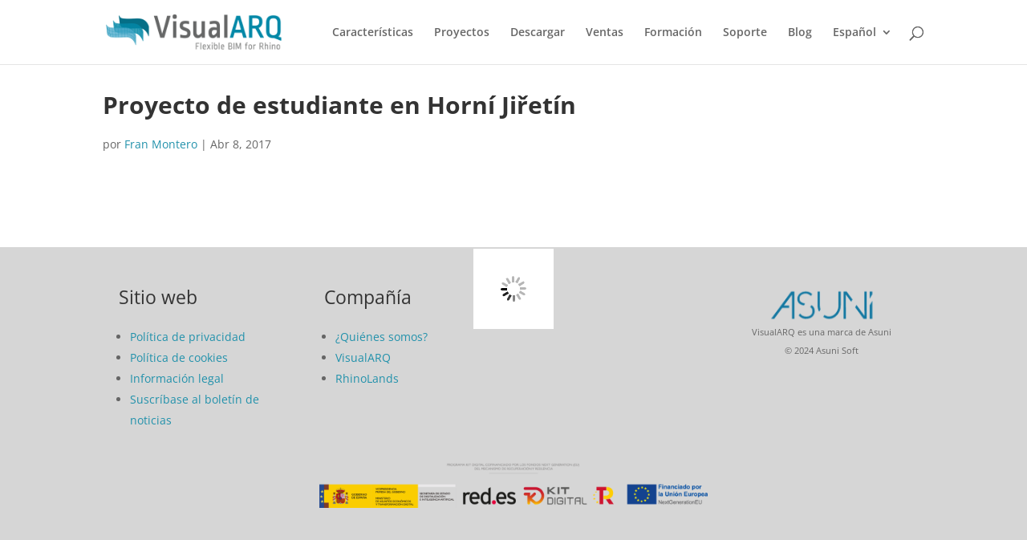

--- FILE ---
content_type: text/css; charset=UTF-8
request_url: https://stg.visualarq.com/wp-content/plugins/advanced-toggle-module-for-divi/styles/style.min.css?ver=1.0.2
body_size: 1787
content:
/*! For licensing and copyright information applicable to the product that this file belongs to, please see ../license.txt. A non-minified version of this file is available in the same directory (remove .min from the filename). */
.ds_advanced_toggle_module_for_divi .ds-advanced-toggle-module-content-column-20{width:20%}.ds_advanced_toggle_module_for_divi .ds-advanced-toggle-module-content-column-25{width:25%}.ds_advanced_toggle_module_for_divi .ds-advanced-toggle-module-content-column-33{width:33%}.ds_advanced_toggle_module_for_divi .ds-advanced-toggle-module-content-column-40{width:40%}.ds_advanced_toggle_module_for_divi .ds-advanced-toggle-module-content-column-50{width:50%}.ds_advanced_toggle_module_for_divi .ds-advanced-toggle-module-content-column-66{width:66%}.ds_advanced_toggle_module_for_divi .ds-advanced-toggle-module-content-column-75{width:75%}.ds_advanced_toggle_module_for_divi .ds-advanced-toggle-module-content-column-80{width:80%}.ds_advanced_toggle_module_for_divi .ds-advanced-toggle-module-content-column-100{width:100%}@media (max-width:980px){.ds_advanced_toggle_module_for_divi .ds-advanced-toggle-module-content-column-tablet-20{width:20%}.ds_advanced_toggle_module_for_divi .ds-advanced-toggle-module-content-column-tablet-25{width:25%}.ds_advanced_toggle_module_for_divi .ds-advanced-toggle-module-content-column-tablet-33{width:33%}.ds_advanced_toggle_module_for_divi .ds-advanced-toggle-module-content-column-tablet-40{width:40%}.ds_advanced_toggle_module_for_divi .ds-advanced-toggle-module-content-column-tablet-50{width:50%}.ds_advanced_toggle_module_for_divi .ds-advanced-toggle-module-content-column-tablet-66{width:66%}.ds_advanced_toggle_module_for_divi .ds-advanced-toggle-module-content-column-tablet-75{width:75%}.ds_advanced_toggle_module_for_divi .ds-advanced-toggle-module-content-column-tablet-80{width:80%}.ds_advanced_toggle_module_for_divi .ds-advanced-toggle-module-content-column-tablet-100{width:100%}}@media (max-width:767px){.ds_advanced_toggle_module_for_divi .ds-advanced-toggle-module-content-column-phone-20{width:20%}.ds_advanced_toggle_module_for_divi .ds-advanced-toggle-module-content-column-phone-25{width:25%}.ds_advanced_toggle_module_for_divi .ds-advanced-toggle-module-content-column-phone-33{width:33%}.ds_advanced_toggle_module_for_divi .ds-advanced-toggle-module-content-column-phone-40{width:40%}.ds_advanced_toggle_module_for_divi .ds-advanced-toggle-module-content-column-phone-50{width:50%}.ds_advanced_toggle_module_for_divi .ds-advanced-toggle-module-content-column-phone-66{width:66%}.ds_advanced_toggle_module_for_divi .ds-advanced-toggle-module-content-column-phone-75{width:75%}.ds_advanced_toggle_module_for_divi .ds-advanced-toggle-module-content-column-phone-80{width:80%}.ds_advanced_toggle_module_for_divi .ds-advanced-toggle-module-content-column-phone-100{width:100%}}.ds_advanced_toggle_module_for_divi .ds-advanced-toggle-module-content-inline{display:inline-block}.ds_advanced_toggle_module_for_divi .ds-advanced-toggle-module-content-item-image{line-height:0}.ds_advanced_toggle_module_for_divi .ds_advanced_toggle__switch_wrapper{display:-ms-flexbox;display:flex;-ms-flex-align:center;align-items:center;-ms-flex-pack:center;justify-content:center;margin-bottom:20px}.ds_advanced_toggle_module_for_divi .ds_advanced_toggle__switch_wrapper.ds_advanced_toggle__label_clickable .ds_advanced_toggle__label{cursor:pointer}.ds_advanced_toggle_module_for_divi .ds_advanced_toggle__switch_wrapper.ds_advanced_toggle__label_clickable .ds_advanced_toggle__label.ds_advanced_toggle__active{cursor:default}.ds_advanced_toggle_module_for_divi .ds_advanced_toggle__switch_wrapper .ds_advanced_toggle__switch_wrapper_inner{display:-ms-flexbox;display:flex;-ms-flex-align:center;align-items:center}.ds_advanced_toggle_module_for_divi .ds_advanced_toggle__switch{position:relative;display:inline-block;vertical-align:middle;margin:0 30px;cursor:pointer}.ds_advanced_toggle_module_for_divi .ds_advanced_toggle__switch input[type=checkbox]{position:relative;width:100%;height:100%;padding:0;margin:0;opacity:0;z-index:1;display:none;-webkit-appearance:none}.ds_advanced_toggle_module_for_divi .ds_advanced_toggle__label{line-height:1.7em}.ds_advanced_toggle_module_for_divi .ds_advanced_toggle__label_icon{position:relative;text-align:center;display:inline-block;vertical-align:middle;line-height:1;font-size:20px}.ds_advanced_toggle_module_for_divi .ds_advanced_toggle__label_icon:before{speak:none;font-weight:400;font-feature-settings:normal;font-variant:normal;text-transform:none;line-height:1;-webkit-font-smoothing:antialiased;font-style:normal;display:inline-block;box-sizing:border-box;font-size:inherit;color:inherit}.ds_advanced_toggle_module_for_divi .ds_advanced_toggle_module_for_divi_element{display:none}.ds_advanced_toggle_module_for_divi .ds_advanced_toggle_module_for_divi_element.et_pb_module{margin-bottom:0!important}.ds_advanced_toggle_module_for_divi .ds_advanced_toggle_module_for_divi_element.ds_advanced_toggle__active,body.et-fb .ds_advanced_toggle__content_wrapper[data-active-toggle=left] .ds_advanced_toggle_module_for_divi_element:first-child,body.et-fb .ds_advanced_toggle__content_wrapper[data-active-toggle=right] .ds_advanced_toggle_module_for_divi_element:last-child{display:block}.ds_advanced_toggle_module_for_divi .ds_advanced_toggle_equal_height{display:-ms-flexbox;display:flex}.ds_advanced_toggle_module_for_divi .ds_advanced_toggle_equal_height .ds_advanced_toggle_module_for_divi_element{display:block;visibility:hidden;width:100%;margin-right:-100%}.ds_advanced_toggle_module_for_divi .ds_advanced_toggle_equal_height .ds_advanced_toggle_module_for_divi_element .et_pb_module_inner{height:100%}.ds_advanced_toggle_module_for_divi .ds_advanced_toggle_equal_height .ds_advanced_toggle_module_for_divi_element.ds_advanced_toggle__active,body.et-fb .ds_advanced_toggle__content_wrapper[data-active-toggle=left].ds_advanced_toggle_equal_height .ds_advanced_toggle_module_for_divi_element:first-child,body.et-fb .ds_advanced_toggle__content_wrapper[data-active-toggle=right].ds_advanced_toggle_equal_height .ds_advanced_toggle_module_for_divi_element:last-child{visibility:visible}.ds_advanced_toggle_module_for_divi .ds_advanced_toggle__layout_switch_toggle_circle .ds_advanced_toggle__switch,.ds_advanced_toggle_module_for_divi .ds_advanced_toggle__layout_switch_toggle_rectangle .ds_advanced_toggle__switch{width:50px;height:30px}.ds_advanced_toggle_module_for_divi .ds_advanced_toggle__layout_switch_toggle_circle .ds_advanced_toggle__switch label,.ds_advanced_toggle_module_for_divi .ds_advanced_toggle__layout_switch_toggle_rectangle .ds_advanced_toggle__switch label{background:#eee;cursor:pointer;top:0;left:0;right:0;bottom:0;width:100%;height:100%;position:absolute;transition:all .3s ease}.ds_advanced_toggle_module_for_divi .ds_advanced_toggle__layout_switch_toggle_circle .ds_advanced_toggle__switch label:after,.ds_advanced_toggle_module_for_divi .ds_advanced_toggle__layout_switch_toggle_rectangle .ds_advanced_toggle__switch label:after{position:absolute;transition:all .3s ease;top:50%;transform:translateY(-50%);content:"";height:20px;width:20px;left:5px;bottom:5px;background:#2ea3f2;border-width:0}.ds_advanced_toggle_module_for_divi .ds_advanced_toggle__layout_switch_toggle_circle .ds_advanced_toggle__switch>input:checked+label,.ds_advanced_toggle_module_for_divi .ds_advanced_toggle__layout_switch_toggle_rectangle .ds_advanced_toggle__switch>input:checked+label{background:#2ea3f2}.ds_advanced_toggle_module_for_divi .ds_advanced_toggle__layout_switch_toggle_circle .ds_advanced_toggle__switch>input:checked+label:after,.ds_advanced_toggle_module_for_divi .ds_advanced_toggle__layout_switch_toggle_rectangle .ds_advanced_toggle__switch>input:checked+label:after{transform:translate(20px,-50%)}.ds_advanced_toggle_module_for_divi .ds_advanced_toggle__layout_switch_toggle_circle .ds_advanced_toggle__switch label{border-radius:20px}.ds_advanced_toggle_module_for_divi .ds_advanced_toggle__layout_switch_toggle_circle .ds_advanced_toggle__switch label:after{border-radius:50%}.ds_advanced_toggle_module_for_divi .ds_advanced_toggle__layout_switch_slider_circle .ds_advanced_toggle__switch,.ds_advanced_toggle_module_for_divi .ds_advanced_toggle__layout_switch_slider_rectangle .ds_advanced_toggle__switch{display:none!important}.ds_advanced_toggle_module_for_divi .ds_advanced_toggle__layout_switch_slider_circle .ds_advanced_toggle__switch_wrapper_inner,.ds_advanced_toggle_module_for_divi .ds_advanced_toggle__layout_switch_slider_rectangle .ds_advanced_toggle__switch_wrapper_inner{background:#eee;overflow:hidden}.ds_advanced_toggle_module_for_divi .ds_advanced_toggle__layout_switch_slider_circle .ds_advanced_toggle__label,.ds_advanced_toggle_module_for_divi .ds_advanced_toggle__layout_switch_slider_rectangle .ds_advanced_toggle__label{transition:all .3s ease;padding:10px 25px;cursor:pointer}.ds_advanced_toggle_module_for_divi .ds_advanced_toggle__layout_switch_slider_circle .ds_advanced_toggle__label.ds_advanced_toggle__active,.ds_advanced_toggle_module_for_divi .ds_advanced_toggle__layout_switch_slider_rectangle .ds_advanced_toggle__label.ds_advanced_toggle__active{background:#2ea3f2;color:#fff;cursor:default}.ds_advanced_toggle_module_for_divi .ds_advanced_toggle__layout_switch_slider_circle .ds_advanced_toggle__label,.ds_advanced_toggle_module_for_divi .ds_advanced_toggle__layout_switch_slider_circle .ds_advanced_toggle__switch_wrapper_inner{border-radius:50px}.ds_advanced_toggle_module_for_divi .ds_advanced_toggle__layout_switch_toggle_material .ds_advanced_toggle__switch{width:100px;min-height:20px}.ds_advanced_toggle_module_for_divi .ds_advanced_toggle__layout_switch_toggle_material .ds_advanced_toggle__switch label,.ds_advanced_toggle_module_for_divi .ds_advanced_toggle__layout_switch_toggle_material .ds_advanced_toggle__switch label:after{transition:all .3s ease;position:absolute;left:0;top:50%;transform:translateY(-50%)}.ds_advanced_toggle_module_for_divi .ds_advanced_toggle__layout_switch_toggle_material .ds_advanced_toggle__switch label{background:#eee;cursor:pointer;width:100%;height:7px;border-radius:3px}.ds_advanced_toggle_module_for_divi .ds_advanced_toggle__layout_switch_toggle_material .ds_advanced_toggle__switch label:after{content:"";height:20px;width:20px;background:#2ea3f2;border-radius:50%;border-width:0}.ds_advanced_toggle_module_for_divi .ds_advanced_toggle__layout_switch_toggle_material .ds_advanced_toggle__switch>input:checked+label:after{background:#2ea3f2;transform:translate(-100%,-50%);left:100%}@keyframes a{0%{transform:scale(.3);opacity:0}40%{transform:scale(1.1);opacity:.9}80%{transform:scale(.8);opacity:1}to{transform:scale(1);opacity:1}}.DSATM_bounceIn .ds_advanced_toggle_module_for_divi_element.ds_advanced_toggle__active,body.et-fb .DSATM_bounceIn .ds_advanced_toggle_module_for_divi_element{animation-name:a}@keyframes b{0%{transform:translate3d(-25%,0,0)}60%{transform:translate3d(3%,0,0)}75%{transform:translate3d(-1%,0,0)}90%{transform:translate3d(1%,0,0)}to{transform:none}}.DSATM_bounceInLeft .ds_advanced_toggle_module_for_divi_element.ds_advanced_toggle__active,body.et-fb .DSATM_bounceInLeft .ds_advanced_toggle_module_for_divi_element{animation-name:b}@keyframes c{0%{transform:translate3d(25%,0,0)}60%{transform:translate3d(-3%,0,0)}75%{transform:translate3d(1%,0,0)}90%{transform:translate3d(-1%,0,0)}to{transform:none}}.DSATM_bounceInRight .ds_advanced_toggle_module_for_divi_element.ds_advanced_toggle__active,body.et-fb .DSATM_bounceInRight .ds_advanced_toggle_module_for_divi_element{animation-name:c}@keyframes d{0%{transform:translate3d(0,25%,0)}60%{transform:translate3d(0,-3%,0)}75%{transform:translate3d(0,1%,0)}90%{transform:translate3d(0,-1%,0)}to{transform:none}}.DSATM_bounceInUp .ds_advanced_toggle_module_for_divi_element.ds_advanced_toggle__active,body.et-fb .DSATM_bounceInUp .ds_advanced_toggle_module_for_divi_element{animation-name:d}@keyframes e{0%{transform:translate3d(0,-25%,0)}60%{transform:translate3d(0,3%,0)}75%{transform:translate3d(0,-1%,0)}90%{transform:translate3d(0,1%,0)}to{transform:none}}.DSATM_bounceInDown .ds_advanced_toggle_module_for_divi_element.ds_advanced_toggle__active,body.et-fb .DSATM_bounceInDown .ds_advanced_toggle_module_for_divi_element{animation-name:e}@keyframes f{0%{opacity:0}to{opacity:1}}.DSATM_fadeIn .ds_advanced_toggle_module_for_divi_element.ds_advanced_toggle__active,body.et-fb .DSATM_fadeIn .ds_advanced_toggle_module_for_divi_element{animation-name:f}@keyframes g{0%{opacity:0;transform:translate3d(-50%,0,0)}to{opacity:1;transform:none}}.DSATM_fadeInLeft .ds_advanced_toggle_module_for_divi_element.ds_advanced_toggle__active,body.et-fb .DSATM_fadeInLeft .ds_advanced_toggle_module_for_divi_element{animation-name:g}@keyframes h{0%{opacity:0;transform:translate3d(50%,0,0)}to{opacity:1;transform:none}}.DSATM_fadeInRight .ds_advanced_toggle_module_for_divi_element.ds_advanced_toggle__active,body.et-fb .DSATM_fadeInRight .ds_advanced_toggle_module_for_divi_element{animation-name:h}@keyframes i{0%{opacity:0;transform:translate3d(0,50%,0)}to{opacity:1;transform:none}}.DSATM_fadeInUp .ds_advanced_toggle_module_for_divi_element.ds_advanced_toggle__active,body.et-fb .DSATM_fadeInUp .ds_advanced_toggle_module_for_divi_element{animation-name:i}@keyframes j{0%{opacity:0;transform:translate3d(0,-50%,0)}to{opacity:1;transform:none}}.DSATM_fadeInDown .ds_advanced_toggle_module_for_divi_element.ds_advanced_toggle__active,body.et-fb .DSATM_fadeInDown .ds_advanced_toggle_module_for_divi_element{animation-name:j}@keyframes k{0%{transform:rotateY(-180deg)}to{transform:rotateY(0deg)}}.DSATM_flip .ds_advanced_toggle_module_for_divi_element.ds_advanced_toggle__active,body.et-fb .DSATM_flip .ds_advanced_toggle_module_for_divi_element{animation-name:k}@keyframes l{0%{transform:rotateX(90deg);opacity:0}40%{transform:rotateX(-20deg)}60%{transform:rotateX(10deg);opacity:1}80%{transform:rotateX(-5deg)}to{transform:rotateX(0deg)}}.DSATM_flipX .ds_advanced_toggle_module_for_divi_element.ds_advanced_toggle__active,body.et-fb .DSATM_flipX .ds_advanced_toggle_module_for_divi_element{animation-name:l}@keyframes m{0%{transform:rotateY(90deg);opacity:0}40%{transform:rotateY(-20deg)}60%{transform:rotateY(10deg);opacity:1}80%{transform:rotateY(-5deg)}to{transform:rotateY(0deg)}}.DSATM_flipY .ds_advanced_toggle_module_for_divi_element.ds_advanced_toggle__active,body.et-fb .DSATM_flipY .ds_advanced_toggle_module_for_divi_element{animation-name:m}@keyframes n{0%{transform:rotate(-300deg)}to{transform:none}}.DSATM_rotate .ds_advanced_toggle_module_for_divi_element.ds_advanced_toggle__active,body.et-fb .DSATM_rotate .ds_advanced_toggle_module_for_divi_element{animation-name:n;transform-origin:center}@keyframes o{0%{transform:rotate(45deg)}to{transform:none}}.DSATM_rotateUpLeft .ds_advanced_toggle_module_for_divi_element.ds_advanced_toggle__active,body.et-fb .DSATM_rotateUpLeft .ds_advanced_toggle_module_for_divi_element{animation-name:o;transform-origin:left bottom}@keyframes p{0%{transform:rotate(-45deg)}to{transform:none}}.DSATM_rotateUpRight .ds_advanced_toggle_module_for_divi_element.ds_advanced_toggle__active,body.et-fb .DSATM_rotateUpRight .ds_advanced_toggle_module_for_divi_element{animation-name:p;transform-origin:right bottom}@keyframes q{0%{transform:rotate(-45deg)}to{transform:rotate(0deg)}}.DSATM_rotateDownLeft .ds_advanced_toggle_module_for_divi_element.ds_advanced_toggle__active,body.et-fb .DSATM_rotateDownLeft .ds_advanced_toggle_module_for_divi_element{animation-name:q;transform-origin:top left}@keyframes r{0%{transform:rotate(45deg)}to{transform:rotate(0deg)}}.DSATM_rotateDownRight .ds_advanced_toggle_module_for_divi_element.ds_advanced_toggle__active,body.et-fb .DSATM_rotateDownRight .ds_advanced_toggle_module_for_divi_element{animation-name:r;transform-origin:top right}@keyframes s{0%{transform:translate3d(0,100%,0)}to{transform:none}}.DSATM_slideUp .ds_advanced_toggle_module_for_divi_element.ds_advanced_toggle__active,body.et-fb .DSATM_slideUp .ds_advanced_toggle_module_for_divi_element{animation-name:s}@keyframes t{0%{transform:translate3d(0,-100%,0)}to{transform:none}}.DSATM_slideDown .ds_advanced_toggle_module_for_divi_element.ds_advanced_toggle__active,body.et-fb .DSATM_slideDown .ds_advanced_toggle_module_for_divi_element{animation-name:t}@keyframes u{0%{transform:translate3d(-100%,0,0)}to{transform:none}}.DSATM_slideLeft .ds_advanced_toggle_module_for_divi_element.ds_advanced_toggle__active,body.et-fb .DSATM_slideLeft .ds_advanced_toggle_module_for_divi_element{animation-name:u}@keyframes v{0%{transform:translate3d(100%,0,0)}to{transform:none}}.DSATM_slideRight .ds_advanced_toggle_module_for_divi_element.ds_advanced_toggle__active,body.et-fb .DSATM_slideRight .ds_advanced_toggle_module_for_divi_element{animation-name:v}@keyframes w{0%{opacity:0;transform:scale3d(.3,.3,.3)}50%{opacity:1}}.DSATM_zoomIn .ds_advanced_toggle_module_for_divi_element.ds_advanced_toggle__active,body.et-fb .DSATM_zoomIn .ds_advanced_toggle_module_for_divi_element{animation-name:w}@keyframes x{0%{opacity:0;transform:scale3d(.1,.1,.1) translate3d(0,-90vh,0);animation-timing-function:cubic-bezier(.55,.055,.675,.19)}50%{opacity:1;transform:scale3d(.6,.6,.6) translate3d(0,3vh,0);animation-timing-function:cubic-bezier(.175,.885,.32,1)}}.DSATM_zoomInDown .ds_advanced_toggle_module_for_divi_element.ds_advanced_toggle__active,body.et-fb .DSATM_zoomInDown .ds_advanced_toggle_module_for_divi_element{animation-name:x}@keyframes y{0%{opacity:0;transform:scale3d(.1,.1,.1) translate3d(0,90vh,0);animation-timing-function:cubic-bezier(.55,.055,.675,.19)}60%{opacity:1;transform:scale3d(.6,.6,.6) translate3d(0,-3vh,0);animation-timing-function:cubic-bezier(.175,.885,.32,1)}}.DSATM_zoomInUp .ds_advanced_toggle_module_for_divi_element.ds_advanced_toggle__active,body.et-fb .DSATM_zoomInUp .ds_advanced_toggle_module_for_divi_element{animation-name:y}@keyframes z{0%{transform:scaleX(1)}50%{transform:scale3d(1.1,1.1,1.1)}to{transform:scaleX(1)}}.DSATM_pulse .ds_advanced_toggle_module_for_divi_element.ds_advanced_toggle__active,body.et-fb .DSATM_pulse .ds_advanced_toggle_module_for_divi_element{animation-name:z}@keyframes A{0%,50%,to{opacity:1}25%,75%{opacity:0}}.DSATM_flash .ds_advanced_toggle_module_for_divi_element.ds_advanced_toggle__active,body.et-fb .DSATM_flash .ds_advanced_toggle_module_for_divi_element{animation-name:A}@keyframes B{0%,20%,53%,80%,to{transform:translateZ(0)}40%,43%{transform:translate3d(0,-6vh,0)}70%{transform:translate3d(0,-3vh,0)}90%{transform:translate3d(0,-1vh,0)}}.DSATM_bounce .ds_advanced_toggle_module_for_divi_element.ds_advanced_toggle__active,body.et-fb .DSATM_bounce .ds_advanced_toggle_module_for_divi_element{animation-name:B}@keyframes C{0%,to{transform:translateZ(0)}10%,30%,50%,70%,90%{transform:translate3d(-1vw,0,0)}20%,40%,60%,80%{transform:translate3d(1vw,0,0)}}.DSATM_shake .ds_advanced_toggle_module_for_divi_element.ds_advanced_toggle__active,body.et-fb .DSATM_shake .ds_advanced_toggle_module_for_divi_element{animation-name:C}@keyframes D{20%{transform:rotate(15deg)}40%{transform:rotate(-10deg)}60%{transform:rotate(5deg)}80%{transform:rotate(-5deg)}to{transform:rotate(0deg)}}.DSATM_swing .ds_advanced_toggle_module_for_divi_element.ds_advanced_toggle__active,body.et-fb .DSATM_swing .ds_advanced_toggle_module_for_divi_element{transform-origin:top center;animation-name:D}.ds_advanced_toggle_module_for_divi .ds_advanced_toggle_animated .ds_advanced_toggle_module_for_divi_element,body.et-fb .ds_advanced_toggle_module_for_divi .ds_advanced_toggle_animated .ds_advanced_toggle_module_for_divi_element{animation-duration:1s;animation-fill-mode:both!important;transition-timing-function:ease-in}.ds_advanced_toggle_module_for_divi .ds_advanced_toggle_animated .ds_advanced_toggle_module_for_divi_element{position:relative}

--- FILE ---
content_type: text/css; charset=UTF-8
request_url: https://stg.visualarq.com/wp-content/themes/asuni-divi-child/main.css?ver=20241004121155
body_size: 4212
content:
@import url("../Divi/style.css");


/**********************************************************************/
/* INICIO CAMBIOS FRAN                                               */
/**********************************************************************/

:root {
	--details-bg-color: rgba(33, 145, 171, 0.3);;
}

div.cuadrogris {
	background-color: #F0F0F0;
	padding: 20px;
	border-radius: 18px;
	box-shadow: 0px 2px 18px 0px rgba(0, 0, 0, 0.3);
}

div.lecciontut img {
	border-radius: 12px;
	box-shadow: 0px 2px 6px 0px rgba(0, 0, 0, 0.3);
}

div.lecciontut img:hover {
	box-shadow: 0px 2px 18px 0px rgba(0, 0, 0, 0.7);
	transition: box-shadow .3s;
}

/* La feature actual */
.featactual {
	background-color: #C0C0C0;
	box-shadow: 0px 2px 18px 0px rgba(0, 0, 0, 0.3);	
}

/* Para volver a centrar los tips */
#container-tip:before {
    width: 0px !IMPORTANT;
}

/* Zonas pulsables. Sombra y curva on hover */
.pulsable {
	border-radius: 14px;
}
.pulsable img {
	border-radius: 14px;
}
.pulsable:hover {
	box-shadow: 0px 2px 18px 0px rgba(0, 0, 0, 0.3);
	transition: box-shadow .3s;
	cursor: pointer;
}

/* Imagen con borde */
.conborde {
	border-style: solid;
	border-width: 1px;
	border-color: #C0C0C0;
}

/* Imagenes curvas en página blog, projects, bloques precios, popups */
.et_pb_pricing_table,
.et_pb_blog_0 img, 
.et_pb_blog_1 img, 
.et_portfolio_image img,
div#apopupdiv,
div#apopupdiv iframe {
	border-radius: 14px;
}

.et_pb_pricing_heading {
	border-radius: 12px 12px 0px 0px;
}

.et_pb_pricing_table,
.et_pb_blog_0 img, 
.et_pb_blog_1 img, 
.et_portfolio_image img,
div#apopupdiv {
	box-shadow: 0px 2px 6px 0px rgba(0,0,0,0.5);
	transition: box-shadow .3s;
}

.et_pb_pricing_table:hover,
.et_pb_blog_0 img:hover, 
.et_pb_blog_1 img:hover, 
.et_portfolio_image:hover img,
div#apopupdiv {
  box-shadow: 0px 2px 18px 0px rgba(0,0,0,0.5); 
}

div#apopupdiv {
	z-index: 99999;
}
	

/**********************************************************************/
/*   			Estilos para el "accordion block"				      */
/**********************************************************************/

h4.c-accordion__title {
	background-color: #f0f0f0;
	margin: 0px 0px 10px 0px;
	padding: 12px !IMPORTANT;
	border-radius: 3px;
	border: 1px solid #e0e0e0;
}

h4.c-accordion__title::after {
	padding-right: 10px;
}

#container-tip {
	margin-bottom: 60px;
}

.c-accordion__content {
	margin-top: 20px;
}


/**********************************************************************/
/*   	Dashicons												      */
/**********************************************************************/

.dashicons {
	color: #2191ab;
	font-size: 32px;
	margin-right: 10px;
	margin-bottom: 10px;
}



/**********************************************************************/
/*   	Tabla que contiene los precios y los resellers			      */
/**********************************************************************/

table.preciosresellers, table.preciosresellers tr, table.preciosresellers td {
	border: none !important; 
}

td.zonaprecios {
	border: none !important; 
	width: 65%;
	vertical-align: top;
	padding-left: 0px !important;
}


td.zonaresellers {
	border: none !important; 
	width: 35%;
	vertical-align: top;
	padding-right: 0px !important;
}




/**********************************************************************/
/* INICIO CAMBIOS RAMÓN                                               */
/**********************************************************************/

/**********************************************************************/
/* Ramón: Centrar los pies de imagen ya que Gutenberg no lo hace.     */

.wp-block-image figcaption {
	text-align: center;
}

/**********************************************************************/
/* Ramón: Para que las páginas de tips /support/tip/* y news /news/*
 * sean más fáciles de leer.
 */

body.news-template-default .et_pb_row,
body.tip-template-default .et_pb_row {
  max-width: 900px !important;
  font-size: 16px;
  line-height: 2;
}

body.news-template-default .et_pb_row ul,
body.news-template-default .et_pb_row ol,
body.tip-template-default .et_pb_row ul,
body.tip-template-default .et_pb_row ol {
  line-height: inherit;
}

body.news-template-default blockquote,
body.tip-template-default blockquote {
  padding: 20px !important;
  background-color: #f0f9f9;
}

/**********************************************************************/
/* Ramón: Clases para nombres de comandos e iconos en el texto.       */

/* Para casos en el que sea solo un nombre de comando */
span.va-command {
  border: 1px solid #bbbbbb;
  border-radius: 3px;
  padding: 2px 6px;
  background-color: #efefef;
  font-family: monospace;
}

/* Para pequeñas imágenes como iconos situadas dentro del texto. */
.va-inline-img {
  vertical-align: middle;
  padding-bottom: 2px;
}

/* Para combinación de nombre de comando e icono
 * Estructura: <span class="va-command-icon"><span>_Ejemplo</span><img src="" /></span> 
 */
span.va-command-icon {
  display: inline-block;  
  line-height: 23px;  
  border: 1px solid #bbbbbb;
  border-radius: 3px;
  background-color: #efefef;
}

span.va-command-icon > span {
  padding: 2px 6px;
  vertical-align: middle;
  font-family: monospace;
}

span.va-command-icon > img {
  max-width: 30px;
  vertical-align: middle;
  border-left: 1px solid #bbbbbb;
}

/**********************************************************************/
/* Ramón: Estilos para centrar las pestañas de la página de ventas    */

.et_pb_tabs > ul.et_pb_tabs_controls {
  display: flex;
  flex-wrap: wrap;
  text-align: center;
}

.et_pb_tabs > ul.et_pb_tabs_controls > li {
  flex-grow: 1;
  margin-left: 0 !important;
  display: block; /* overriding a default */
}

.et_pb_tabs > ul.et_pb_tabs_controls > li > a {
  display: unset; /* To override an undesired value from the theme. */
}

.et_pb_tabs > ul.et_pb_tabs_controls > li:not(.et_pb_tab_active) {
  border-bottom: 1px solid #d9d9d9;
}

/**********************************************************************/
/* Estilos para imitar el enlace/botón principal de Divi.
 * Añadir la clase 'theme-button' a un elemento anchor.
 */

.theme-button {
  display: inline-block;
  color: #2191ab;
  position: relative;
  font-size: 20px;
  padding: .3em 1em;
  line-height: 1.7em !important;
  background-color: transparent;
  border: 2px solid;
  border-radius: 3px;
  transition: all .2s;
}

.theme-button:hover,
.theme-button:focus {
  background-color: rgba(0,0,0,.05);
  border: 2px solid transparent;
  padding: .3em 2em .3em .7em;
  color: #4d4d4d !important;
}

.theme-button:after {
  content: "";
  background-image: url("data:image/svg+xml;utf8,<svg xmlns='http://www.w3.org/2000/svg' viewBox='0 0 10 18'><polyline points='2,2 8,9 2,16' fill='none' stroke-width='3px' stroke='%232191ab' stroke-linecap='round' stroke-linejoin='round' /></svg>");
  background-position: center;
  opacity: 0;
  position: absolute;
  background-repeat: no-repeat;
  width: 10px;
  height: 18px;
  transition: all .2s;
  top: 32%;
  margin-left: 15px;
}

.theme-button:hover:after,
.theme-button:focus:after {
  opacity: 1;
}

/**********************************************************************/
/* Ramón: Estilos básicos para las tablas. Aplicar clase: va-table    */
/* TODO Buscar solución para que sean responsive.                     */

.entry-content table.va-table {
  border: 1px solid #eee;
}

.entry-content table.va-table > thead {
  background-color: #eee;
}

.entry-content table.va-table > tbody > tr > td {
  padding-top: 12px;
  padding-bottom: 12px;
}

.entry-content table.va-table > tbody > tr:not(:last-child) > td {
  border-bottom: 1px solid #eee;
}

/**********************************************************************/
/* Ramón: Estilo :focus-visible en enlaces para cumplir accesibilidad */
/* :focus sería más adecuado ya que tiene mayor soporte.              */

a:focus-visible {
  outline-color: rgb(33 145 171 / 0.7);
  outline-style: dotted;
  outline-width: 2px;
  outline-offset: 5px;
}

/**********************************************************************/
/* FIN CAMBIOS RAMÓN                                                  */
/**********************************************************************/


/**********************************************************************/
/* INICIO CAMBIOS FRAN                                                */
/**********************************************************************/

/* Para GDPR Cookie Consent */

/*
div.user_consent_state {
	background-color: #F5F5F5;
	padding: 16px;
	margin-bottom: 12px;
}
*/
div.cli_cookie_category_single {
	/*
	background-color: #F5F5F5;
	padding: 12px;
	*/
	margin-bottom: 20px;
}

/* Para el índice de features, en la parte inferior de las páginas de features */ 

.ocho-columnas .et_pb_module {width: 12.5%; float: left;}
@media (max-width: 980px){
.ocho-columnas .et_pb_module {width: 25%;}
}
@media all and (max-width: 767px) {
.ocho-columnas .et_pb_module {width: 50%;}
}
@media all and (max-width: 512px) {
.ocho-columnas .et_pb_module {width: 100%;}
}




.et_pb_text_fran table { border: none; }
.entry-content .et_pb_text_fran td { border: none; }

h1 {
	font-weight: bold;
	margin-bottom: 12px;
}

h2 {
	padding-bottom: 25px;
}

/* Usado en el shortcode [separator] 
*/
hr.separator {
	border: 0;
	height: 0;
	border-top: 1px solid rgba(0, 0, 0, 0.1);
	border-bottom: 1px solid rgba(255, 255, 255, 0.3);
	margin-bottom: 24px;
}

/* Increase the height of the default Block Editor separator block */
hr.wp-block-separator {
	margin-bottom: 40px;
    margin-top: 30px;
}

/* Para que los saltos a links internos (#label) dejen sitio a la cabecera 
*/
:target:before {
	content:"";
	display:block;
	height:150px; /* fixed header height*/
	margin:-150px 0 0; /* negative fixed header height */
}

/* Clases usadas en el tema VisualARQ 
*/
div.et_pb_text_fran img.right
{
	float: right;
	display: block;
	margin: 0px 10px 5px 40px;
}
div.et_pb_text_fran img.left
{
	float: left;
	display: block;
	margin: 0px 40px 5px 10px;
}

.project .entry-content {
	padding-top: 0px;
}

/* Para simular la página hecha en DIVI Builder - usado en page.php 
*/

/* Esto es la versión en que se ve hoja blanca con fondo gris */
/*
.et_pb_section_fran.et_pb_section { background-color:rgba(242,242,242,0.68) !important; }
.et_pb_row_fran { border: 1px solid #e0e0e0; }
.et_pb_row_fran { background-color:#ffffff; }
.et_pb_column_fran { padding-right:40px; padding-left:40px; }
.et_pb_text_fran h1{ font-weight: bold; margin-bottom: 12px; }
*/
/* Esta es la versión "amplia", todo fondo blanco */
.et_pb_row_fran { background-color:#ffffff; }
.et_pb_text_fran h1{ font-weight: bold; margin-bottom: 12px; }



/* Para evitar que el contenido "baje y suba" al aparecer la cabecera  */
#page-container { 
	padding-top:58px !important;
}

/* Para reducir la separación top de los widgets del footer */
#footer-widgets {
	padding: 4% 0 0;
}

/* Borde del footer */
#main-footer {
	border-top: 1px solid #bbbbbb;
}

/* Anchos de pie de página */
#footer-widgets div.footer-widget:nth-child(1) {
	width: 280px;
}
#footer-widgets div.footer-widget:nth-child(2) {
	width: 210px;
}
#footer-widgets div.footer-widget:nth-child(3) {
	width: 140px;
}
#footer-widgets div.footer-widget:nth-child(4) {
	width: 180px;
}

#footer-widgets div.footer-widget:nth-child(4) {
	/* width: 90px; */
	text-align: right;
	float: right;
}


/********************************/
/* Cambios en pricing table */
.et_pb_pricing_table {
	padding-bottom: 0px;
}

.et_pb_pricing_content_top {
	padding-bottom: 20px;
}

.et_pb_pricing_content {
	padding: 20px;
}

ul.et_pb_pricing li {
	margin-left: 0px !important;
}

/*

.et_pb_pricing_content_top {
	padding-bottom: 14px;
	border-bottom-width: 0px !important;
}

.et_pb_pricing_content {
	display: none;   
}
*/

#price_details {
	font-weight: bold;
	border-radius: 14px;
	padding: 10px;
	display: block;
	min-width: 100%;
	transition: background-color .3s;
}

#price_details:hover {
	background-color:var(--details-bg-color);	
	color: #404040;
}


/* Fin cambios en pricing table */
/********************************/


/********************************/
/* Para la galería de youtube  */

div.youtube-gallery {
    margin: 8px;
    margin-bottom: 40px;
    float: left;
    width: calc(25% - 16px);
    text-align: center;
  border-top-left-radius: 16px;
  border-top-right-radius: 16px;
}

div.youtube-gallery img {
    width: 100%;
    height: auto;
    border: 1px solid #eeeeee;
  border-top-left-radius: 16px;
  border-top-right-radius: 16px;
}

div.youtube-gallery a {
	float: left;
	position: relative;
	background-color: #eeeeee;	
  border-top-left-radius: 16px;
  border-top-right-radius: 16px;
}

div.youtube-gallery a span{
	width: 100%;
	height: 100%;
	position: absolute;
	background: url("images/play.png") no-repeat;
	background-position: 50% 50%;
	background-size: 22%;
	opacity: .4; 
	transition: background-size .4s ease-out, opacity .4s ease-out;
	-moz-transition: background-size .4s ease-out, opacity .4s ease-out;
	-webkit-transition: background-size .4s ease-out, opacity .4s ease-out;
	-o-transition: background-size .4s ease-out, opacity .4s ease-out;  
}

div.youtube-gallery a span:hover{
	opacity: .9;
}

div.youtube-desc {
	float: left;
	width: 100%;
    padding: 0px 12px 12px 12px;
    text-align: center;
	height: 80px;
	background-color: #eeeeee;
    border: 1px solid #ddd;
  border-bottom-left-radius: 16px;
  border-bottom-right-radius: 16px;
}

@media (max-width: 480px)  {
	div.youtube-gallery {
		width: 100%;
	}
}

@media (min-width: 481px) and (max-width: 1023px)  {
	div.youtube-gallery {
		width: calc(50% - 16px);
	}
}

@media (min-width: 1024px)  {
	div.youtube-gallery {
		width: calc(25% - 16px);
	}
}

.fancybox-slide--video .fancybox-content {
	width  : 1024px;
	height : 575px;
	max-width  : 80%;
	max-height : 80%;
}

/* Fin de la galería de youtube  */
/********************************/

/********************************************************/
/* Tabla de resellers, para que aparezca scoll en móvil */

@media screen and (max-width: 960px) {
	table.resellers {
		overflow-x: auto;
		display: block;
	}
}

table.resellers tr:nth-child(odd) {
	background: #F4F4F4;
}

table.datosreseller tr:nth-child(odd) {
	background: transparent;
}

table.resellers {
	border: 1px solid #dddddd !important;
}

table.resellers, table.resellers th, table.resellers td {
	padding: 8px 16px 8px 16px; 
}

table.datosreseller, table.datosreseller tr, table.datosreseller tr td {
	border-color: transparent;
	border: 0px solid transparent !important;
	border-collapse: collapse;
	margin: 0px !important;
	padding: 0px;
	line-height: 22px;
}

table.datosreseller td.iconos {
	text-align: right;
	vertical-align: top;
}

table.datosreseller td.mapa {
	text-align: right;
	vertical-align: bottom;
}

.dashicons-resellers {
	font-size: 20px;
	margin-right: 0px;
	margin-bottom: 0px;
}


/* Fin de tabla de resellers */
/*****************************/


/*********************************************/
/* Loader mientras se cargan formularios FZ */

.div-sobre-iframe {
	border-width: 1px;
	background:url(images/loader.gif) center center no-repeat;
}

/* Fin de loader de formularios */
/********************************/


/********************************************************/
/*  Para centrar los iconos de social media en la home  */
ul.et_pb_social_media_follow {
 width:100%;
 text-align:center;
 margin: 0 0 0 0 ;
}
.et_pb_social_media_follow li {
 float:none;
 display:inline-block;
}
/* Para que se los social media icons en gris           */
.et_pb_social_icon {
  filter: gray; /* IE6-9 */
  -webkit-filter: grayscale(1); /* Google Chrome, Safari 6+ & Opera 15+ */
  filter: grayscale(1); /* Microsoft Edge and Firefox 35+ */
}

/* Disable grayscale on hover */
.et_pb_social_icon:hover  {
  -webkit-filter: grayscale(0);
  filter: none;
}
/********************************************************/



/********************************************************/
/* Para cambiar al hamburger menu en tablets */
/* (las versiones traducidas del menu no caben) */
/********************************************************/

@media only screen and ( max-width:1180px) {
	#et_mobile_nav_menu {
		display: block;
		margin-top: 0px;
	}
	#top-menu-nav {
		display: none;
	}
}


/*****************************************************/
/* Estilo de texto para el copyright a pie de pagina */
/*****************************************************/
.copyright {
	font-size: 11px;
}


/*****************************************************/
/* Que el widget de RSS no deje tanto espacio debajo */
/*****************************************************/
#rss-10, #rss-3, #recent-posts-4 {
	margin-bottom: 30px !important;
}

/*****************************************************/
/* Para que los puntos queden metidos a la derecha   */
/*****************************************************/
#main-content li {
	margin-left: 16px;
}

/*****************************************************************/
/* Aportados por Ramón.                                          */
/* Inspirado en Bootstrap, añadir más a medida que se necesiten. */
/* https://getbootstrap.com/docs/4.0/utilities/spacing/          */
/*****************************************************************/

:root {
  font-size: clamp(10px, 2.4vw, 16px);
  --spacer: 1rem;
}

.p-5 {
  padding: calc(var(--spacer) * 3) !important;
}

.my-3 {
  margin-top: var(--spacer) !important;
  margin-bottom: var(--spacer) !important;
}

.my-4 {
  margin-top: calc(var(--spacer) * 1.5) !important;
  margin-bottom: calc(var(--spacer) * 1.5) !important;
}

.my-5 {
  margin-top: calc(var(--spacer) * 3) !important;
  margin-bottom: calc(var(--spacer) * 3) !important;
}

.mt-0 {
  margin-top: 0 !important;
}

.mt-2 {
  margin-top: calc(var(--spacer) * 0.5) !important;
}

.mt-3 {
  margin-top: var(--spacer) !important;
}

.mt-4 {
  margin-top: calc(var(--spacer) * 1.5) !important;
}

.mt-5 {
  margin-top: calc(var(--spacer) * 3) !important;
}

.mb-0 {
  margin-bottom: 0 !important;
}

.mb-2 {
	margin-bottom: calc(var(--spacer) * 0.5) !important;
}

.mb-3 {
  margin-bottom: var(--spacer) !important;
}

.mb-4 {
  margin-bottom: calc(var(--spacer) * 1.5) !important;
}

.mb-5 {
  margin-bottom: calc(var(--spacer) * 3) !important;
}

/*****************************************************/
/* Para cambiar el icono de Google+ por Github    */
/*****************************************************/
.et_pb_google_icon:before {
	content: "\f09b" !IMPORTANT;
	font-family: 'Font Awesome 5 Brands' !IMPORTANT;
}




/*****************************************************/
/* Para cambiar el portfolio grid de DIVI a 3 columnas */
/*****************************************************/

@media only screen and ( min-width: 768px ) {
 
	.three-column-grid .et_pb_grid_item {
	width: 28.333% !important;
	margin: 0 7.5% 7.5% 0 !important;
	}
	 
	.three-column-grid .et_pb_grid_item:nth-child(3n) {
	margin-right: 0 !important;
	}
	 
	.three-column-grid .et_pb_grid_item:nth-child(3n+1) {
	clear: left;
	}
	 
	.three-column-grid .et_pb_grid_item:nth-child(4n+1) {
	clear: unset !important;
	}
 
}

--- FILE ---
content_type: text/css; charset=UTF-8
request_url: https://stg.visualarq.com/wp-content/themes/asuni-divi-child/style.css?ver=4.27.4
body_size: -432
content:
/*
 Theme Name:     Divi-Asuni Child Theme
 Theme URI:      http://www.elegantthemes.com/gallery/divi/
 Description:    Divi-Asuni Child Theme
 Author:         Fran Montero
 Template:       Divi
 Version:        1.0.1
*/


--- FILE ---
content_type: application/javascript; charset=UTF-8
request_url: https://stg.visualarq.com/wp-content/themes/asuni-divi-child/cookies/borra-cookies-consent.js?ver=0.1
body_size: -336
content:
//-----------------------------------------------------------------------------
// Borra la cookie del Cookies Consent de Asuni
//-----------------------------------------------------------------------------
function deletePreviousCookiesConsent() {
	document.cookie = "cookies-consent-accepted=; expires=Thu, 01 Jan 1970 00:00:00 UTC; path=/;";
	document.cookie = "cookies-consent-shown=; expires=Thu, 01 Jan 1970 00:00:00 UTC; path=/;";
}

//-----------------------------------------------------------------------------


--- FILE ---
content_type: application/javascript; charset=UTF-8
request_url: https://stg.visualarq.com/wp-content/plugins/advanced-toggle-module-for-divi/scripts/frontend-bundle.min.js?ver=1.0.2
body_size: 111
content:
/*! For licensing and copyright information applicable to the product that this file belongs to, please see ../license.txt. A non-minified version of this file is available in the same directory (remove .min from the filename). */
!function(e){var t={};function n(_){if(t[_])return t[_].exports;var o=t[_]={i:_,l:!1,exports:{}};return e[_].call(o.exports,o,o.exports,n),o.l=!0,o.exports}n.m=e,n.c=t,n.d=function(e,t,_){n.o(e,t)||Object.defineProperty(e,t,{configurable:!1,enumerable:!0,get:_})},n.n=function(e){var t=e&&e.__esModule?function(){return e.default}:function(){return e};return n.d(t,"a",t),t},n.o=function(e,t){return Object.prototype.hasOwnProperty.call(e,t)},n.p="/",n(n.s=134)}({134:
/*!***********************************!*\
  !*** multi ./scripts/frontend.js ***!
  \***********************************/
/*! dynamic exports provided */
/*! all exports used */function(e,t,n){e.exports=n(/*! /usr/src/app/scripts/frontend.js */135)},135:
/*!*****************************!*\
  !*** ./scripts/frontend.js ***!
  \*****************************/
/*! dynamic exports provided */
/*! all exports used */function(e,t){jQuery(document).ready(function(e){e(document.body).on("click",".ds_advanced_toggle__label_clickable .ds_advanced_toggle__label:not(.ds_advanced_toggle__active)",function(){e(this).siblings(".ds_advanced_toggle__switch:first").children(".ds_advanced_toggle__switch_checkbox:first").prop("checked",e(this).hasClass("ds_advanced_toggle__label_secondary")).change()}).not(".et-fb").on("change",".ds_advanced_toggle__switch_checkbox",function(){var t=e(this).closest(".ds_advanced_toggle_module_for_divi"),n=t.find(".ds_advanced_toggle__label"),_=t.find(".ds_advanced_toggle_module_for_divi_element");n.toggleClass("ds_advanced_toggle__active"),_.toggleClass("ds_advanced_toggle__active")})})}});

--- FILE ---
content_type: application/javascript; charset=UTF-8
request_url: https://stg.visualarq.com/wp-content/themes/asuni-divi-child/js/evalmoneda.js?ver=6.8.3
body_size: -129
content:
	/* moneda por defecto */
	var monedaDef = "€";
	
	/* paises con euro */
	const euroCountries = [
		'AL', 'AD', 'AM', 'AT', 'BY', 'BE', 'BA', 'BG', 'CH', 'CY', 'CZ', 'DE',
		'DK', 'EE', 'ES', 'FO', 'FI', 'FR', 'GB', 'GE', 'GI', 'GR', 'HU', 'HR',
		'IE', 'IS', 'IT', 'LT', 'LU', 'LV', 'MC', 'MK', 'MT', 'NO', 'NL', 'PL',
		'PT', 'RO', 'RU', 'SE', 'SI', 'SK', 'SM', 'TR', 'UA', 'VA', 'EU'
	];

	function evalMoneda (geoipResponse) {
		/* Por si no existe el objeto */
		if (!geoipResponse.country.iso_code) {
			jQuery('.et_pb_dollar_sign').text(monedaDef);
			jQuery('.monedajs').text(monedaDef);
			return;
		}
 
		var code = geoipResponse.country.iso_code.toUpperCase();
		if ( euroCountries.includes(code) ) {
			jQuery('.et_pb_dollar_sign').text("€");
			jQuery('.monedajs').text("€");
		}
		else {
			jQuery('.et_pb_dollar_sign').text("$");
			jQuery('.monedajs').text("$");
		}
	};
	 
	function onError (error) {
		 console.warn("GeoIP error: { "+error+" }" );
	};
	 
	function runGeoIP () {
		geoip2.country( evalMoneda, onError );
	};
	runGeoIP();



--- FILE ---
content_type: application/javascript; charset=UTF-8
request_url: https://stg.visualarq.com/wp-content/themes/asuni-divi-child/database/select-paises.js?ver=6.8.3
body_size: -288
content:
function cambioPais(pais, tipo, idioma) {
    if (pais == "") {
        document.getElementById("resellersPais"+tipo).innerHTML = "";
        return;
    } else { 
        if (window.XMLHttpRequest) {
            xmlhttp = new XMLHttpRequest();
        } else {
            xmlhttp = new ActiveXObject("Microsoft.XMLHTTP");
        }
        xmlhttp.onreadystatechange = function() {
            if (this.readyState == 4 && this.status == 200) {
                document.getElementById("resellersPais-"+tipo).innerHTML = this.responseText;
            }
        };
        xmlhttp.open("GET","/wp-content/themes/asuni-divi-child/database/ajax-resellers.php?pais="+pais+"&idioma="+idioma+"&tipo="+tipo,true);
        xmlhttp.send();
    }
}


--- FILE ---
content_type: text/plain; charset=utf-8
request_url: https://directory.cookieyes.com/api/v1/ip
body_size: 0
content:
{"ip":"3.139.109.248","country":"US","country_name":"United States","region_code":"OH","in_eu":false,"continent":"NA"}

--- FILE ---
content_type: application/javascript; charset=UTF-8
request_url: https://stg.visualarq.com/wp-content/plugins/photonic/include/js/front-end/out/photonic-lightgallery.min.js?ver=20240606-125555
body_size: 12089
content:
(()=>{"use strict";var t,e,o,i,n,a={4209:t=>{function e(t,e,o,i,n,a,r){try{var l=t[a](r),s=l.value}catch(t){return void o(t)}l.done?e(s):Promise.resolve(s).then(i,n)}t.exports=function(t){return function(){var o=this,i=arguments;return new Promise((function(n,a){var r=t.apply(o,i);function l(t){e(r,n,a,l,s,"next",t)}function s(t){e(r,n,a,l,s,"throw",t)}l(void 0)}))}}},7593:t=>{t.exports=function(t,e,o){return e in t?Object.defineProperty(t,e,{value:o,enumerable:!0,configurable:!0,writable:!0}):t[e]=o,t}},6554:t=>{t.exports=function(t){return t&&t.__esModule?t:{default:t}}},9095:(t,e,o)=>{var i=o(5778);function n(){if("function"!=typeof WeakMap)return null;var t=new WeakMap;return n=function(){return t},t}t.exports=function(t){if(t&&t.__esModule)return t;if(null===t||"object"!==i(t)&&"function"!=typeof t)return{default:t};var e=n();if(e&&e.has(t))return e.get(t);var o={},a=Object.defineProperty&&Object.getOwnPropertyDescriptor;for(var r in t)if(Object.prototype.hasOwnProperty.call(t,r)){var l=a?Object.getOwnPropertyDescriptor(t,r):null;l&&(l.get||l.set)?Object.defineProperty(o,r,l):o[r]=t[r]}return o.default=t,e&&e.set(t,o),o}},5778:t=>{function e(o){return"function"==typeof Symbol&&"symbol"==typeof Symbol.iterator?t.exports=e=function(t){return typeof t}:t.exports=e=function(t){return t&&"function"==typeof Symbol&&t.constructor===Symbol&&t!==Symbol.prototype?"symbol":typeof t},e(o)}t.exports=e},956:(t,e)=>{Object.defineProperty(e,"__esModule",{value:!0}),e.Modal=void 0,e.Modal=function(t,e){var o=document.body,i=Object.assign({modalTarget:"photonicModal",closeCSS:"",closeFromRight:0,width:"80%",height:"100%",top:"0px",left:"0px",zIndexIn:"9999",zIndexOut:"-9999",color:"#39BEB9",opacityIn:"1",opacityOut:"0",animationDuration:".6s",overflow:"auto"},e),n=document.querySelector(".photonicModalOverlay"),a=document.querySelector(".photonicModalOverlayScrollable");n||((n=document.createElement("div")).className="photonicModalOverlay",(a=document.createElement("div")).className="photonicModalOverlayScrollable",n.appendChild(a),o.appendChild(n));var r=t.querySelector(".photonicModalClose");r||((r=document.createElement("a")).className="photonicModalClose "+i.closeCSS,r.style.right=i.closeFromRight,r.innerHTML="&times;",r.setAttribute("href","#"),t.insertAdjacentElement("afterbegin",r)),r=t.querySelector(".photonicModalClose");var l,s,c=document.querySelector("#"+i.modalTarget),d={width:i.width,height:i.height,top:i.top,left:i.left,"background-color":i.color,"overflow-y":i.overflow,"z-index":i.zIndexOut,opacity:i.opacityOut,"-webkit-animation-duration":i.animationDuration,"-moz-animation-duration":i.animationDuration,"-ms-animation-duration":i.animationDuration,"animation-duration":i.animationDuration};if(c){c.classList.add("photonicModal"),c.classList.add(i.modalTarget+"-off");var h="";for(var[u,p]of Object.entries(d))h+="".concat(u,": ").concat(p,"; ");c.style.cssText+=h,l=c,document.documentElement.style.overflow="hidden",document.body.style.overflow="hidden",l.classList.contains(i.modalTarget+"-off")&&(l.classList.remove(i.modalTarget+"-off"),l.classList.add(i.modalTarget+"-on")),l.classList.contains(i.modalTarget+"-on")&&(l.style.opacity=i.opacityIn,l.style.zIndex=i.zIndexIn),n.style.overflowY=i.overflow,n.style.display="block",a.appendChild(l),l.style.display="block",l.style.overflowY=i.overflow,(s=a).style.height="auto",s.style.height="".concat(s.scrollHeight,"px"),s.style.height="auto"}r.addEventListener("click",(function(t){t.preventDefault(),document.documentElement.style.overflow="auto",document.body.style.overflow="auto",c.classList.contains(i.modalTarget+"-on")&&(c.classList.remove(i.modalTarget+"-on"),c.classList.add(i.modalTarget+"-off")),c.classList.contains(i.modalTarget+"-off")&&c.addEventListener("webkitAnimationEnd mozAnimationEnd MSAnimationEnd oanimationend animationend",g,{once:!0}),c.style.overflowY="hidden",f(c),n.style.overflowY="hidden",n.style.display="none"}));var f=function(t){t.style.height=0,t.style.display="none"};function g(){c.style.zIndex=i.zIndexOut}}},8678:(t,e)=>{Object.defineProperty(e,"__esModule",{value:!0}),e.Prompter=void 0,e.Prompter=class{constructor(t){this.events={onShow:new Event("onShow"),onConfirm:new Event("onConfirm"),onHide:new Event("onHide")},this.modal=document.getElementById(t),this.classClose=".close",this.classCancel=".cancel",this.classConfirm=".confirm",this.btnsOpen=[]}show(){return this.modal.dispatchEvent(this.events.onShow),this.modal.style.display="block",this}hide(){return this.modal.dispatchEvent(this.events.onHide),this.modal.style.display="none",this}removeEvents(){var t=this.modal.cloneNode(!0);return this.modal.parentNode.replaceChild(t,this.modal),this.modal=t,this}on(t,e){return this.modal.addEventListener(t,e),this}attach(){var t,e=[],o=this;for(t=(e=this.modal.querySelectorAll(o.classClose)).length-1;t>=0;t--)e[t].addEventListener("click",(function(){o.hide()}));for(t=(e=o.modal.querySelectorAll(o.classCancel)).length-1;t>=0;t--)e[t].addEventListener("click",(function(){o.hide()}));for(t=(e=o.modal.querySelectorAll(o.classConfirm)).length-1;t>=0;t--)e[t].addEventListener("click",(function(){o.modal.dispatchEvent(o.events.onConfirm),o.hide()}));for(t=o.btnsOpen.length-1;t>=0;t--)o.btnsOpen[t].addEventListener("click",(function(){o.show()}));return o}addOpenBtn(t){this.btnsOpen.push(t)}}},5870:(t,e)=>{Object.defineProperty(e,"__esModule",{value:!0}),e.Tooltip=void 0,e.Tooltip=function(t,e){var o,i,n,a;function r(t){!function(t,e){var o=e.getAttribute("data-photonic-tooltip");if(""!==o){e.setAttribute("title",""),n=e.getBoundingClientRect();var i=document.createTextNode(o);t.innerHTML="",t.appendChild(i),n.left>window.innerWidth-100?t.className="photonic-tooltip-container tooltip-left":n.left+n.width/2<100?t.className="photonic-tooltip-container tooltip-right":t.className="photonic-tooltip-container tooltip-center"}}(o,t.currentTarget),function(t,e){if(""!==e.getAttribute("data-photonic-tooltip")){void 0===n&&(n=e.getBoundingClientRect());var o=n.top+n.height+window.scrollY,i=window.innerWidth-100;if(n.left+window.scrollX>i&&n.width<50)t.style.left=n.left+window.scrollX-(t.offsetWidth+n.width)+"px",t.style.top=e.offsetTop+"px";else if(n.left+window.scrollX>i&&n.width>50)t.style.left=n.left+window.scrollX-t.offsetWidth-20+"px",t.style.top=e.offsetTop+"px";else if(n.left+window.scrollX+n.width/2<100)t.style.left=n.left+window.scrollX+n.width+20+"px",t.style.top=e.offsetTop+"px";else{var a=n.left+window.scrollX+n.width/2-t.offsetWidth/2;t.style.left=a+"px",t.style.top=o+"px"}}}(o,t.currentTarget)}function l(t){if(o.className=i+" no-display",""!==o.innerText){o.removeChild(o.firstChild),o.removeAttribute("style");var e=t.currentTarget;e.setAttribute("title",e.getAttribute("data-photonic-tooltip"))}}a=document.documentElement.querySelectorAll(t),o=document.documentElement.querySelector(e),i=e.replace(/^\.+/g,""),null!==o&&0!==o.length||((o=document.createElement("div")).className=i+" no-display",document.body.appendChild(o)),a.forEach((function(t){t.removeEventListener("mouseenter",r),t.removeEventListener("mouseleave",l),t.addEventListener("mouseenter",r,!1),t.addEventListener("mouseleave",l,!1)}))}},1449:(t,e,o)=>{var i=o(9095),n=o(6554);Object.defineProperty(e,"__esModule",{value:!0}),e.Core=void 0;var a=n(o(4209)),r=n(o(7593)),l=i(o(91)),s=o(5870),c=o(8678);class d{}e.Core=d,(0,r.default)(d,"lightboxList",[]),(0,r.default)(d,"prompterList",[]),(0,r.default)(d,"lightbox",void 0),(0,r.default)(d,"deep",location.hash),(0,r.default)(d,"setLightbox",(function(t){return d.lightbox=t})),(0,r.default)(d,"getLightbox",(function(){return d.lightbox})),(0,r.default)(d,"setDeep",(function(t){return d.deep=t})),(0,r.default)(d,"getDeep",(function(){return d.deep})),(0,r.default)(d,"addToLightboxList",(function(t,e){return d.lightboxList[t]=e})),(0,r.default)(d,"getLightboxList",(function(){return d.lightboxList})),(0,r.default)(d,"showSpinner",(function(){var t=document.getElementsByClassName("photonic-loading");t.length>0?t=t[0]:(t=document.createElement("div")).className="photonic-loading",t.style.display="block",document.body.appendChild(t)})),(0,r.default)(d,"hideLoading",(function(){var t=document.getElementsByClassName("photonic-loading");t.length>0&&((t=t[0]).style.display="none")})),(0,r.default)(d,"initializePasswordPrompter",(function(t){var e=t.replace(/^#+/g,""),o=new c.Prompter(e);o.attach(),d.prompterList[t]=o,o.show()})),(0,r.default)(d,"moveHTML5External",(function(){var t=document.getElementById("photonic-html5-external-videos");t||((t=document.createElement("div")).id="photonic-html5-external-videos",t.style.display="none",document.body.appendChild(t));var e=document.querySelectorAll(".photonic-html5-external");if(e)for(var o=e.length,i=0;i<o;i++)e[i].classList.remove("photonic-html5-external"),t.appendChild(e[i])})),(0,r.default)(d,"blankSlideupTitle",(function(){document.querySelectorAll(".title-display-slideup-stick, .photonic-slideshow.title-display-slideup-stick").forEach((function(t){Array.from(t.getElementsByTagName("a")).forEach((function(t){t.setAttribute("title","")}))}))})),(0,r.default)(d,"showSlideupTitle",(function(){for(var t=document.documentElement.querySelectorAll(".title-display-slideup-stick a .photonic-title"),e=t.length,o=0;o<e;o++)t[o].style.display="block"})),(0,r.default)(d,"waitForImages",function(){var t=(0,a.default)((function*(t){var e=[],o=[],i=!1;"string"==typeof t?document.querySelectorAll(t).forEach((function(t){Array.from(t.getElementsByTagName("img")).forEach((function(t){e.push(t.getAttribute("src")),o.push(t.parentElement)}))})):t instanceof Element&&("instagram"===t.getAttribute("data-photonic-platform")&&(i=!0),Array.from(t.getElementsByTagName("img")).forEach((function(t){e.push(t.getAttribute("src")),o.push(t.parentElement)})));var n=[],a=[],r=function(t,e){n.push(new Promise((function(n){var r=new Image;r.onload=function(){i&&(o[t].setAttribute("data-pswp-width",r.naturalWidth),o[t].setAttribute("data-pswp-height",r.naturalHeight)),n()},r.src=e,a.push(r)})))};for(var[l,s]of e.entries())r(l,s);return yield Promise.all(n),a}));return function(e){return t.apply(this,arguments)}}()),(0,r.default)(d,"standardizeTitleWidths",(function(){var t=d;document.querySelectorAll(".photonic-standard-layout.title-display-below, .photonic-standard-layout.title-display-hover-slideup-show, .photonic-standard-layout.title-display-slideup-stick").forEach((function(e){t.waitForImages(e).then((function(){e.querySelectorAll(".photonic-thumb").forEach((function(t){var e=t.getElementsByTagName("img");if(null!=e){e=e[0];var o=t.querySelector(".photonic-title-info");o&&(o.style.width=e.width+"px")}}))}))}))})),(0,r.default)(d,"sanitizeTitles",(function(){document.querySelectorAll(".photonic-stream a, a.photonic-level-2-thumb").forEach((function(t){if(!t.parentNode.classList.contains("photonic-header-title")){var e=t.getAttribute("title");t.setAttribute("title",l.getText(e))}}))})),(0,r.default)(d,"initializeTooltips",(function(){null!=document.querySelector(".title-display-tooltip a, .photonic-slideshow.title-display-tooltip img")&&(0,s.Tooltip)("[data-photonic-tooltip]",".photonic-tooltip-container")})),(0,r.default)(d,"showRegularGrids",(function(){document.querySelectorAll(".photonic-standard-layout").forEach((function(t){d.waitForImages(t).then((function(){t.querySelectorAll(".photonic-level-1, .photonic-level-2").forEach((function(t){t.style.display="inline-block"}))}))}))})),(0,r.default)(d,"executeCommon",(function(){d.moveHTML5External(),d.blankSlideupTitle(),d.standardizeTitleWidths(),d.sanitizeTitles(),d.initializeTooltips(),d.showRegularGrids()}))},8025:(t,e,o)=>{var i=o(9095);Object.defineProperty(e,"__esModule",{value:!0}),e.JustifiedGrid=void 0;var n=o(1449),a=i(o(91)),r=function(t){var e,o,i,n,a;for(n=0,a=t.length;n<a;n++)e=(i=t[n])[0],(!o||e<o.computed)&&(o={value:i,computed:e});return o.value},l=function(t,e){var o,i,n,a,l,s,c,d,h,u,p,f;if(l=t.length,e<=0)return[];if(e>l)return t.map((function(t){return[t]}));for(c=function(){var t,o;for(o=[],t=0;0<=l?t<l:t>l;0<=l?++t:--t)o.push(function(){var t,o;for(o=[],d=t=0;0<=e?t<e:t>e;d=0<=e?++t:--t)o.push(0);return o}());return o}(),s=function(){var t,o,i;for(i=[],t=0,o=l-1;0<=o?t<o:t>o;0<=o?++t:--t)i.push(function(){var t,o,i;for(i=[],d=t=0,o=e-1;0<=o?t<o:t>o;d=0<=o?++t:--t)i.push(0);return i}());return i}(),i=h=0;0<=l?h<l:h>l;i=0<=l?++h:--h)c[i][0]=t[i]+(i?c[i-1][0]:0);for(n=u=0;0<=e?u<e:u>e;n=0<=e?++u:--u)c[0][n]=t[0];for(i=p=1;1<=l?p<l:p>l;i=1<=l?++p:--p)for(n=f=1;1<=e?f<e:f>e;n=1<=e?++f:--f)a=r(function(){var t,e;for(e=[],d=t=0;0<=i?t<i:t>i;d=0<=i?++t:--t)e.push([Math.max(c[d][n-1],c[i][0]-c[d][0]),d]);return e}()),c[i][n]=a[0],s[i-1][n-1]=a[1];for(l-=1,e-=2,o=[];e>=0;)o=[function(){var o,n,a,r;for(r=[],i=o=n=s[l-1][e]+1,a=l+1;n<=a?o<a:o>a;i=n<=a?++o:--o)r.push(t[i]);return r}()].concat(o),l=s[l-1][e],e-=1;return[function(){var e,o,n;for(n=[],i=e=0,o=l+1;0<=o?e<o:e>o;i=0<=o?++e:--e)n.push(t[i]);return n}()].concat(o)};e.JustifiedGrid=function(t,e,o,i){void 0!==console&&"0"!==Photonic_JS.debug_on&&""!==Photonic_JS.debug_on&&console.time("Justified Grid");var r=document.querySelectorAll(o);null!=o&&0!==r.length||(r=document.querySelectorAll(".photonic-random-layout")),!t&&r.length>0&&n.Core.showSpinner(),r.forEach((function(o){if(!o.classList.contains("sizes-missing")&&window.CSS&&CSS.supports("color","var(--fake-var)"))n.Core.waitForImages(o).then((function(){o.querySelectorAll(".photonic-thumb, .photonic-thumb img").forEach((function(t){return a.fadeIn(t)})),n.Core.blankSlideupTitle(),n.Core.showSlideupTitle(),t||e||n.Core.hideLoading()}));else{var r=Math.floor(o.getBoundingClientRect().width),s=Math.max(document.documentElement.clientHeight,window.innerHeight||0),c=Math.max(parseInt(s/4),Photonic_JS.tile_min_height),d=2*Photonic_JS.tile_spacing;n.Core.waitForImages(o).then((function(){var i=[];Array.from(o.getElementsByTagName("img")).forEach((function(t){if(null===t.closest(".photonic-panel")){var e=t.parentNode.parentNode;0!==t.naturalHeight&&void 0!==t.naturalHeight&&void 0!==t.naturalWidth&&i.push({tile:e,aspect_ratio:t.naturalWidth/t.naturalHeight})}}));for(var s=i.reduce((function(t,e){return t+(e.aspect_ratio*c+d)}),0),h=Math.max(Math.round(s/r),1),u=function(t,e){if(e<=0)return[];for(;e;)try{return l(t,e--)}catch(t){}}(i.map((function(t){return Math.round(100*t.aspect_ratio)})),h),p=0,f=u.length,g=0;g<f;g++){var m,v=u[g],y=i.slice(p,p+v.length);p+=v.length,m=y.reduce((function(t,e){return t+e.aspect_ratio}),0);for(var b=y.length,w=0;w<b;w++){var _=y[w],S=_.tile;S.style.width=parseInt(r/m*_.aspect_ratio)+"px",S.style.height=parseInt(r/m)+"px"}}o.querySelectorAll(".photonic-thumb, .photonic-thumb img").forEach((function(t){return a.fadeIn(t)})),n.Core.blankSlideupTitle(),n.Core.showSlideupTitle(),t||e||n.Core.hideLoading()}))}i&&!t&&("lightcase"===Photonic_JS.lightbox_library?i.initialize(".photonic-random-layout"):["bigpicture","featherlight","glightbox"].indexOf(Photonic_JS.lightbox_library)>-1?i.initialize(o):"fancybox3"===Photonic_JS.lightbox_library?i.initialize(".photonic-random-layout"):"photoswipe"===Photonic_JS.lightbox_library&&i.initialize())})),void 0!==console&&"0"!==Photonic_JS.debug_on&&""!==Photonic_JS.debug_on&&console.timeEnd("Justified Grid")}},7534:(t,e,o)=>{var i=o(9095);Object.defineProperty(e,"__esModule",{value:!0}),e.initializeLayouts=void 0;var n=o(8025),a=o(4074),r=o(720),l=i(o(541));e.initializeLayouts=function(t){(0,n.JustifiedGrid)(!1,!1,null,t),(0,a.Mosaic)(!1,!1),(0,r.Masonry)(!1,!1),l.initializeSliders(),window.addEventListener("resize",(function(){(0,n.JustifiedGrid)(!0,!1,".photonic-random-layout.sizes-missing"),(0,a.Mosaic)(!0,!1),(0,r.Masonry)(!0,!1)}))}},720:(t,e,o)=>{var i=o(9095);Object.defineProperty(e,"__esModule",{value:!0}),e.Masonry=void 0;var n=o(1449),a=i(o(91));e.Masonry=function(t,e,o){void 0!==console&&"0"!==Photonic_JS.debug_on&&""!==Photonic_JS.debug_on&&console.time("Masonry");var i=document.querySelectorAll(o);null!=o&&0!==i.length||(i=document.querySelectorAll(".photonic-masonry-layout")),!t&&i.length>0&&n.Core.showSpinner();var r=isNaN(Photonic_JS.masonry_min_width)||parseInt(Photonic_JS.masonry_min_width)<=0?200:Photonic_JS.masonry_min_width;r=parseInt(r),i.forEach((function(o){n.Core.waitForImages(o).then((function(){var i=o.getAttribute("data-photonic-gallery-columns");i=isNaN(parseInt(i))||parseInt(i)<=0?3:parseInt(i);var l=Math.floor(o.getBoundingClientRect().width),s=l/i>r?i:Math.floor(l/r);null!=s&&(o.style.columnCount=s.toString()),Array.from(o.getElementsByTagName("img")).forEach((function(t){a.fadeIn(t),t.style.display="block"})),n.Core.showSlideupTitle(),t||e||n.Core.hideLoading()}))})),void 0!==console&&"0"!==Photonic_JS.debug_on&&""!==Photonic_JS.debug_on&&console.timeEnd("Masonry")}},4074:(t,e,o)=>{var i=o(9095);Object.defineProperty(e,"__esModule",{value:!0}),e.Mosaic=void 0;var n=o(1449),a=i(o(91)),r=function(t,e,o){for(var i=[],n=0;n<t;)if(t-n<=e&&n>0)i.push(t-n),n+=t-n;else{var a=Math.max(Math.floor(Math.random()*e+1),o);a=Math.min(a,t-n),i.push(a),n+=a}return i},l=function(t,e){return t.filter((function(t,o){return o%2===e}))},s=function(t){t.sort((function(t,e){return t.height-e.height})),t[0].new_height=t[0].height,t[0].new_width=t[0].width;for(var e=1;e<t.length;e++)t[e].new_height=t[0].height,t[e].new_width=t[e].new_height*t[e].aspect_ratio;var o=t.reduce((function(t,e){return t+e.new_width}),0);return{elements:t,height:t[0].new_height,width:o,aspect_ratio:o/t[0].new_height}};e.Mosaic=function(t,e,o){void 0!==console&&"0"!==Photonic_JS.debug_on&&""!==Photonic_JS.debug_on&&console.time("Mosaic");var i=document.querySelectorAll(o);null!=o&&0!==i.length||(i=document.querySelectorAll(".photonic-mosaic-layout")),!t&&i.length>0&&n.Core.showSpinner(),i.forEach((function(o){n.Core.waitForImages(o).then((function(){if(o.hasChildNodes()){var i,c=Math.floor(o.getBoundingClientRect().width),d=isNaN(Photonic_JS.mosaic_trigger_width)||parseInt(Photonic_JS.mosaic_trigger_width)<=0?200:parseInt(Photonic_JS.mosaic_trigger_width),h=Math.floor(c/d),u=c>=2*d?2:1,p=[],f=[];Array.from(o.getElementsByTagName("img")).forEach((function(t,e){if(null==t.closest(".photonic-panel")){var o=t.parentNode.parentNode;if(o.setAttribute("data-photonic-photo-index",e),f[e]=o,0!==t.naturalHeight&&void 0!==t.naturalHeight&&void 0!==t.naturalWidth){var i=t.naturalWidth/t.naturalHeight;p.push({src:t.src,width:t.naturalWidth,height:t.naturalHeight,aspect_ratio:i,photo_position:e})}}})),i=p.length;var g=r(i,h,u),m=[],v=0;g.forEach((function(t){m.push(p.slice(v,v+t)),v+=t}));var y=0;m.forEach((function(t){var e;t.sort((function(t,e){return t.aspect_ratio-e.aspect_ratio})),e=1===t.length?[1]:2===t.length?[1,1]:r(t.length,t.length-1,1);for(var o=0,i=t.length-1,n=[],a=[],d=2;d<=h;d++)for(var u=e.indexOf(d);-1<u&&o<i;){for(var p=[],g=0;g<d&&o<=i;)p.push(t[o++]),++g<d&&o<=i&&(p.push(t[i--]),g++);n.push(p),a.push(u),u=e.indexOf(d,u+1)}var m=t.slice(o,i+1),v=[];n.forEach((function(t,e){var o,i;if(0===Math.floor(2*Math.random())){var n=Math.max(Math.floor(Math.random()*(t.length/2-1)),1);o=t.slice(0,n),i=t.slice(n)}else o=l(t,0),i=l(t,1);o=s(o),i=s(i),o.new_width=Math.min(o.width,i.width),o.new_height=o.new_width/o.aspect_ratio,i.new_width=o.new_width,i.new_height=i.new_width/i.aspect_ratio,v.push({elements:[o,i],height:o.new_height+i.new_height,width:o.new_width,aspect_ratio:o.new_width/(o.new_height+i.new_height),element_position:a[e]})})),v.sort((function(t,e){return t.element_position-e.element_position}));for(var b=[],w=0;w<e.length;w++)if(a.indexOf(w)>-1)b.push(v.shift());else{var _=m.shift();b.push({elements:[_],height:_.height,width:_.width,aspect_ratio:_.aspect_ratio})}var S=b.reduce((function(t,e){return t+e.aspect_ratio}),0),A=0;b.forEach((function(t){t.new_width=t.aspect_ratio/S*c,t.new_height=t.new_width/t.aspect_ratio,t.y=y,t.x=A,A+=t.new_width})),y+=b[0].new_height,function(t,e){for(var o=t.length,i=0;i<o;i++)for(var n=t[i],a=n.y,r=0,l=void 0,s=n.elements.length,c=0;c<s;c++){var d=n.elements[c];if(void 0!==d.photo_position)(l=e[d.photo_position]).style.width=n.new_width+"px",l.style.height=n.new_height+"px",l.style.top=n.y+"px",l.style.left=n.x+"px";else{d.new_width=n.new_width,0===r?(d.new_height=d.new_width/d.aspect_ratio,r=d.new_height):d.new_height=n.new_height-r,d.x=n.x,d.y=a,a+=d.new_height;for(var h=d.elements.reduce((function(t,e){return t+e.new_width}),0),u=0,p=d.elements.length,f=0;f<p;f++){var g=d.elements[f];g.new_width=d.new_width*g.new_width/h,g.new_height=d.new_height,g.x=u,u+=g.new_width,(l=e[g.photo_position]).style.width=Math.floor(g.new_width)+"px",l.style.height=Math.floor(g.new_height)+"px",l.style.top=Math.floor(d.y)+"px",l.style.left=Math.floor(d.x+g.x)+"px"}}}}(b,f)})),o.style.height=y+"px",Array.from(o.getElementsByTagName("img")).forEach((function(t){return a.fadeIn(t)})),n.Core.showSlideupTitle(),t||e||n.Core.hideLoading()}}))})),void 0!==console&&"0"!==Photonic_JS.debug_on&&""!==Photonic_JS.debug_on&&console.timeEnd("Mosaic")}},541:(t,e,o)=>{Object.defineProperty(e,"__esModule",{value:!0}),e.initializeSliders=e.Slider=void 0;var i=o(1449),n=function(t){t&&t.querySelector(".photonic-slideshow-content")&&i.Core.waitForImages(t).then((function(){var e="#"+t.getAttribute("id"),o=document.querySelector(e+"-thumbs");null!=o&&(o=new Splide(e+"-thumbs")).mount();var i=new Splide(e);i.on("mounted resize",(function(e){(t.classList.contains("photonic-slideshow-side-white")||t.classList.contains("photonic-slideshow-start-next"))&&function(t,e){var o=0,i=0,n=t.offsetWidth,a=t.querySelectorAll(".splide__slide img");Array.prototype.forEach.call(a,(function(t){if(0!==t.naturalHeight){var a=t.naturalWidth/t.naturalHeight;if(a>=i){i=a;var r=t.naturalWidth>n?n/t.naturalWidth:1,l=parseInt(e.options.perPage,10);isNaN(l)||0===l||(r/=l),o=t.naturalHeight*r}}})),Array.prototype.forEach.call(a,(function(t){t.style.height=o+"px"})),Array.prototype.forEach.call(t.querySelectorAll(".splide__slide, .splide__list"),(function(t){t.style.height=o+"px"})),t.style.height=o+"px"}(t,i)})),i.on("visible",(function(e){t.classList.contains("photonic-slideshow-adapt-height")&&function(t,e,o){var i=o.options,n=o.index;if(e.isWithin(parseInt(n),parseInt(i.perPage)-1)){var a=o.Components.Elements.slides,r=parseInt(n)+parseInt(i.perPage),l=a.slice(n,r),s=0;requestAnimationFrame((function(){Array.prototype.forEach.call(l,(function(t){var e=t.querySelector("img"),o=e.offsetHeight;e&&o>s&&(s=o)})),e.slide.style.height="".concat(s,"px");var o=t.querySelector(".splide__track"),i=o?o.offsetHeight:0;s!==i&&(t.querySelector(".splide__list").style.height="".concat(s,"px"),o.style.height="".concat(s,"px"))}))}}(t,e,i)})),null==o?i.mount():i.sync(o).mount(),t.querySelectorAll("img").forEach((function(t){t.style.display="inline"}))}))};e.Slider=n,e.initializeSliders=function(){var t=document.querySelectorAll(".photonic-slideshow");"undefined"!=typeof Splide?t.forEach((function(t){return n(t)})):void 0!==console&&t.length>0&&console.error("Splide not found! Please ensure that the Splide script is available and loaded before Photonic.")}},7866:(t,e,o)=>{var i=o(9095);Object.defineProperty(e,"__esModule",{value:!0}),e.PhotonicLightGallery=void 0;var n=o(1449),a=o(1651),r=i(o(91));class l extends a.Lightbox{constructor(){super()}soloImages(){var t=document.querySelectorAll("a[href]");Array.from(t).filter((function(t){return/(\.jpg|\.jpeg|\.bmp|\.gif|\.png)/i.test(t.getAttribute("href"))})).filter((function(t){return!t.classList.contains("photonic-lb")})).forEach((function(t){t.classList.add("photonic-"+Photonic_JS.lightbox_library),t.classList.add(Photonic_JS.lightbox_library),t.setAttribute("rel","photonic-"+Photonic_JS.lightbox_library)}))}changeVideoURL(t,e,o){t.setAttribute("href",e)}hostedVideo(t){var e=t.getAttribute("href").match(new RegExp(/(\.mp4|\.webm|\.ogg)/i)),o=t.classList.contains("photonic-lb");if(null!==e&&!o){var i={source:[{src:t.getAttribute("href"),type:"video/mp4",attributes:{preload:!1,playsinline:!0,controls:!0}}]};t.classList.add(Photonic_JS.lightbox_library+"-html5-video"),t.setAttribute("data-html5-href",t.getAttribute("href")),t.setAttribute("href",""),t.setAttribute("data-video",JSON.stringify(i)),t.setAttribute("data-sub-html",t.getAttribute("title")?t.getAttribute("title"):""),this.videoIndex++}}initialize(t,e){this.handleSolos();var o,i=this;o=t instanceof NodeList?t:t instanceof Element?[t]:document.querySelectorAll(t);var a=Photonic_JS.lg_plugins.split(",");o.forEach((function(t){var o,l=t.getAttribute("lg-uid");null!=l&&""!==l&&window.lgData[l].destroy(!0);var s="";(o=t.querySelectorAll("a.photonic-lightgallery")).length>0&&(s=o[0].getAttribute("rel")),t.addEventListener("lgAfterSlide",(function(e){var n;0!==(o=t.querySelectorAll("a.photonic-lightgallery")).length?n=o[e.detail.index]:t.classList.contains("photonic-lightgallery")&&(n=t);var a=e.target.getAttribute("data-photonic-lg-uid");if(null!=n&&null!=a){i.setHash(n);var l={url:location.href,title:r.getText(n.getAttribute("data-title")),image:n.getAttribute("href")};i.addSocial("#lg-toolbar-"+a,l)}}),!1),t.addEventListener("lgAfterClose",(function(){i.unsetHash()}));var c={selector:void 0!==e&&e?"this":'a[rel="'+s+'"]',speed:500,counter:void 0===e||!e,pause:Photonic_JS.slideshow_interval,mode:Photonic_JS.lg_transition_effect,download:Photonic_JS.lg_enable_download,loop:Photonic_JS.lightbox_loop,hideBarsDelay:Photonic_JS.lg_hide_bars_delay,getCaptionFromTitleOrAlt:!1},d=[lgVideo];a.indexOf("thumbnail")>-1&&(d.push(lgThumbnail),c.thumbnail=!0),a.indexOf("zoom")>-1&&d.push(lgZoom),a.indexOf("fullscreen")>-1&&d.push(lgFullscreen),a.indexOf("autoplay")>-1&&(d.push(lgAutoplay),c.slideShowInterval=Photonic_JS.lg_transition_speed),c.plugins=d;var h=lightGallery(t,c);void 0!==!e&&e||n.Core.addToLightboxList(s,h),t.setAttribute("data-photonic-lg-uid",h.lgId)}))}initializeForNewContainer(t){this.initialize(t)}}e.PhotonicLightGallery=l},1651:(t,e,o)=>{var i=o(6554);Object.defineProperty(e,"__esModule",{value:!0}),e.Lightbox=void 0;var n=i(o(7593));e.Lightbox=class{constructor(){(0,n.default)(this,"deep",void 0),(0,n.default)(this,"lastDeep",void 0),this.socialIcons="<div id='photonic-social'><a class='photonic-share-fb' href='https://www.facebook.com/sharer/sharer.php?u={photonic_share_link}&amp;title={photonic_share_title}&amp;picture={photonic_share_image}' target='_blank' title='Share on Facebook'><div class='icon-facebook'></div></a><a class='photonic-share-twitter' href='https://twitter.com/share?url={photonic_share_link}&amp;text={photonic_share_title}' target='_blank' title='Share on Twitter'><div class='icon-twitter'></div></a><a class='photonic-share-pinterest' data-pin-do='buttonPin' href='https://www.pinterest.com/pin/create/button/?url={photonic_share_link}&media={photonic_share_image}&description={photonic_share_title}' data-pin-custom='true' target='_blank' title='Share on Pinterest'><div class='icon-pinterest'></div></a></div>",this.videoIndex=1}getVideoSize(t,e){return new Promise((function(o){var i=document.createElement("video");i.addEventListener("loadedmetadata",(function(){var t,i,n=this.videoHeight,a=this.videoWidth,r=this.videoWidth/this.videoHeight;e.width/e.height>r?t=a*(i=e.height)/n:i=n*(t=e.width)/a,o({height:n,width:a,newHeight:i,newWidth:t})}),!1),i.src=t}))}getImageSize(t,e){return new Promise((function(o){var i=document.createElement("img");i.addEventListener("load",(function(){var t,i,n=this.height,a=this.width,r=this.width/this.height;e.width/e.height>r?t=a*(i=e.height)/n:i=n*(t=e.width)/a,o({height:n,width:a,newHeight:i,newWidth:t})}),!1),i.src=t}))}addSocial(t,e,o){if(void 0!==Photonic_JS.social_media&&""!==Photonic_JS.social_media||void 0!==e.buy){var i,n=document.getElementById("photonic-social");if(null!==n&&n.parentNode.removeChild(n),i=null==o?"beforeend":o,""!==location.hash){var a,r=this.socialIcons.replace(/{photonic_share_link}/g,encodeURIComponent(e.url)).replace(/{photonic_share_title}/g,encodeURIComponent(e.title)).replace(/{photonic_share_image}/g,encodeURIComponent(e.image));if(null!==(a="string"==typeof t?document.documentElement.querySelector(t):t)&&a.insertAdjacentHTML(i,r),void 0===Photonic_JS.social_media||""===Photonic_JS.social_media){var l=document.documentElement.querySelectorAll(".photonic-share-fb, .photonic-share-twitter, .photonic-share-pinterest");Array.prototype.forEach.call(l,(function(t){t.parentNode.removeChild(t)}))}}}}setHash(t){if(void 0!==Photonic_JS.deep_linking&&"none"!==Photonic_JS.deep_linking&&null!=t){var e="string"==typeof t?t:t.getAttribute("data-photonic-deep");void 0!==e&&("function"==typeof window.history.pushState&&"yes-history"===Photonic_JS.deep_linking?window.history.pushState({},document.title,"#"+e):"function"==typeof window.history.replaceState&&"no-history"===Photonic_JS.deep_linking?window.history.replaceState({},document.title,"#"+e):document.location.hash=e)}}unsetHash(){this.lastDeep=void 0===this.lastDeep||""!==this.deep?location.hash:this.lastDeep,window.history&&"replaceState"in window.history?history.replaceState({},document.title,location.href.substr(0,location.href.length-location.hash.length)):window.location.hash=""}changeHash(t){if("load"===t.type){var e=window.location.hash;if((e=e.substr(1))&&""!==e){var o=document.querySelectorAll('[data-photonic-deep="'+e+'"]');if(o.length>0){var i=o[0],n=document.createEvent("HTMLEvents");n.initEvent("click",!0,!1),i.dispatchEvent(n)}}}else{var a=this.deep;if(null!=a&&a.length>1)if(window.location.hash&&-1!==a.indexOf("#access_token="))this.unsetHash();else{a=a.substr(1);var r=document.querySelectorAll('[data-photonic-deep="'+a+'"]');if(r.length>0){var l=r[0],s=document.createEvent("HTMLEvents");s.initEvent("click",!0,!1),l.dispatchEvent(s),this.setHash(a)}}}}catchYouTubeURL(t){var e=t.match(/^.*(youtu\.be\/|v\/|u\/\w\/|embed\/|watch\?v=|&v=)([^#&?]*)(?:(\?t|&t|\?start|&start)=(\d+))?.*/);if(e&&11===e[2].length){var o={url:e[2]};return void 0!==e[4]&&(o.timestamp=e[4]),o}}catchVimeoURL(t){var e=t.match(/(?:www\.|player\.)?vimeo.com\/(?:channels\/(?:\w+\/)?|groups\/(?:[^\/]*)\/videos\/|album\/(?:\d+)\/video\/|video\/|)(\d+)(?:[a-zA-Z0-9_\-]+)?/);if(e)return e[1]}soloImages(){var t=document.querySelectorAll("a[href]"),e=Array.from(t).filter((function(t){return/(\.jpg|\.jpeg|\.bmp|\.gif|\.png)/i.test(t.getAttribute("href"))})).filter((function(t){return!t.classList.contains("photonic-lb")}));return e.forEach((function(t){t.classList.add("photonic-"+Photonic_JS.lightbox_library),t.classList.add("photonic-"+Photonic_JS.lightbox_library+"-solo"),t.classList.add(Photonic_JS.lightbox_library)})),e}changeVideoURL(t,e,o,i){}hostedVideo(t){}soloVideos(){var t=this;Photonic_JS.lightbox_for_videos&&document.querySelectorAll("a[href]").forEach((function(e){var o,i,n,a=e.getAttribute("href"),r=t.catchYouTubeURL(a),l=t.catchVimeoURL(a);if(void 0!==r){var s=r.url,c=r.timestamp,d="",h="";void 0!==c&&(d="&t="+c,h="?start="+c),o="https://youtube.com/watch?v="+s+d,i="https://youtube.com/embed/"+s+h,n="https://img.youtube.com/vi/"+s+"/hddefault.jpg"}else void 0!==l&&(o="https://vimeo.com/"+l,i="https://player.vimeo.com/video/"+l);void 0!==o&&(e.classList.add(Photonic_JS.lightbox_library+"-video"),t.changeVideoURL(e,o,i,n),t.modifyAdditionalVideoProperties(e)),t.hostedVideo(e)}))}handleSolos(){Photonic_JS.lightbox_for_all&&this.soloImages(),this.soloVideos(),void 0!==Photonic_JS.deep_linking&&"none"!==Photonic_JS.deep_linking&&(window.addEventListener("load",this.changeHash),window.addEventListener("hashchange",this.changeHash))}initialize(){this.handleSolos()}initializeForNewContainer(t){}initializeForExisting(){}modifyAdditionalVideoProperties(t){}}},3178:(t,e,o)=>{var i=o(9095);Object.defineProperty(e,"__esModule",{value:!0}),e.addAllListeners=e.addLazyLoadListener=e.addSlideUpLeaveListener=e.addSlideUpEnterListener=e.addHelperMoreButtonListener=e.addMoreButtonListener=e.addLevel3ExpandListener=e.addPasswordSubmitListener=e.addLevel2ClickListener=void 0;var n=o(1449),a=i(o(91)),r=i(o(1043)),l=o(8025),s=o(4074),c=o(5870),d=function(){document.addEventListener("click",(function(t){if(t.target instanceof Element&&t.target.closest(".photonic-level-2-thumb")&&"none"!==Photonic_JS.lightbox_library){var e=t.target.closest(".photonic-level-2-thumb");if(!a.hasClass(e,"gallery-page")){t.preventDefault();var o=e.closest(".photonic-level-2-container"),i=e.getAttribute("data-photonic-platform"),n=e.getAttribute("data-photonic-singular"),l=o.getAttribute("data-photonic-query"),s={panel_id:e.getAttribute("id"),popup:e.getAttribute("data-photonic-popup"),photo_count:e.getAttribute("data-photonic-photo-count"),photo_more:e.getAttribute("data-photonic-photo-more"),query:l};"google"!==i&&"zenfolio"!==i||(s.thumb_size=e.getAttribute("data-photonic-thumb-size")),"flickr"!==i&&"smug"!==i&&"google"!==i&&"zenfolio"!==i||(s.overlay_size=e.getAttribute("data-photonic-overlay-size"),s.overlay_video_size=e.getAttribute("data-photonic-overlay-video-size")),"google"===i&&(s.overlay_crop=e.getAttribute("data-photonic-overlay-crop")),r.displayLevel2(i,n,s)}}}),!1)};e.addLevel2ClickListener=d;var h=function(){document.addEventListener("click",(function(t){if(t.target instanceof Element&&t.target.closest(".photonic-password-submit")){t.preventDefault();var e=t.target.closest(".photonic-password-submit"),o=e.closest(".photonic-password-prompter"),i=e.closest(".photonic-level-2-container"),a=o.getAttribute("id").split("-"),l=a[1],s=a[2],c=a.slice(4).join("-"),d="photonic-".concat(l,"-").concat(s,"-thumb-").concat(c),h=document.getElementById("".concat(d)),u=i.getAttribute("data-photonic-query"),p=o.querySelector('input[name="photonic-'+l+'-password"]');p=p.value;var f=n.Core.prompterList["#photonic-".concat(l,"-").concat(s,"-prompter-").concat(c)];null!=f&&f.hide(),n.Core.showSpinner();var g={panel_id:d,popup:h.getAttribute("data-photonic-popup"),photo_count:h.getAttribute("data-photonic-photo-count"),photo_more:h.getAttribute("data-photonic-photo-more"),query:u};"smug"===l?(g.password=p,g.overlay_size=h.getAttribute("data-photonic-overlay-size")):"zenfolio"===l&&(g.password=p,g.realm_id=h.getAttribute("data-photonic-realm"),g.thumb_size=h.getAttribute("data-photonic-thumb-size"),g.overlay_size=h.getAttribute("data-photonic-overlay-size"),g.overlay_video_size=e.getAttribute("data-photonic-overlay-video-size")),r.processRequest(l,s,c,g)}}),!1)};e.addPasswordSubmitListener=h;var u=function(){document.addEventListener("click",(function(t){if(t.target instanceof Element&&t.target.closest("a.photonic-level-3-expand")){t.preventDefault();var e=t.target.closest("a.photonic-level-3-expand"),o=e.parentNode.parentNode.parentNode,i=o.parentNode;if(e.classList.contains("photonic-level-3-expand-plus"))r.processL3Request(e,o,{view:"collections",node:e.getAttribute("data-photonic-level-3"),layout:e.getAttribute("data-photonic-layout"),stream:i.getAttribute("id")});else if(e.classList.contains("photonic-level-3-expand-up")){var n=a.next(o,".photonic-stream");a.slideUpDown(n,"hide"),e.classList.remove("photonic-level-3-expand-up"),e.classList.add("photonic-level-3-expand-down"),e.setAttribute("title",void 0===Photonic_JS.maximize_panel?"Show":Photonic_JS.maximize_panel)}else if(e.classList.contains("photonic-level-3-expand-down")){var l=a.next(o,".photonic-stream");a.slideUpDown(l,"show"),e.classList.remove("photonic-level-3-expand-down"),e.classList.add("photonic-level-3-expand-up"),e.setAttribute("title",void 0===Photonic_JS.minimize_panel?"Hide":Photonic_JS.minimize_panel)}}}),!1)};e.addLevel3ExpandListener=u;var p=function(){document.addEventListener("click",(function(t){if(t.target instanceof Element&&t.target.closest("a.photonic-more-button.photonic-more-dynamic")){t.preventDefault();var e=t.target.closest("a.photonic-more-button.photonic-more-dynamic"),o=e.parentNode.querySelector(".photonic-level-1-container, .photonic-level-2-container"),i=o.getAttribute("data-photonic-query"),r=o.getAttribute("data-photonic-platform"),d=o.classList.contains("photonic-level-1-container")?"level-1":"level-2",h=o.getAttribute("id");n.Core.showSpinner(),a.post(Photonic_JS.ajaxurl,{action:"photonic_load_more",provider:r,query:i},(function(t){var i=a.getElement(t),r=i.querySelectorAll(".photonic-".concat(d)),u=i.querySelector(".photonic-more-button"),p=o.querySelector("a.photonic-lb"),f=[];null!==p&&r.forEach((function(t){var e=t.querySelector("a");null!==e&&(e.setAttribute("rel",p.getAttribute("rel")),null!=e.getAttribute("data-fancybox")?e.setAttribute("data-fancybox",p.getAttribute("data-fancybox")):null!=e.getAttribute("data-rel")?e.setAttribute("data-rel",p.getAttribute("data-rel")):null!=e.getAttribute("data-strip-group")?e.setAttribute("data-strip-group",p.getAttribute("data-strip-group")):null!=e.getAttribute("data-gall")&&e.setAttribute("data-gall",p.getAttribute("data-gall")),f.push(e))})),r.forEach((function(t){return o.appendChild(t)})),n.Core.moveHTML5External(),0===r.length&&(n.Core.hideLoading(),a.fadeOut(e),e.remove());var g=n.Core.getLightbox();if("imagelightbox"===Photonic_JS.lightbox_library)null!=p&&(g=n.Core.getLightboxList()['a[rel="'+p.getAttribute("rel")+'"]'],"level-1"===d&&g.addToImageLightbox(f));else if("lightcase"===Photonic_JS.lightbox_library)null!=p&&g.initialize('a[data-rel="'+p.getAttribute("data-rel")+'"]');else if("lightgallery"===Photonic_JS.lightbox_library)if(null!==p){var m=[...(g=n.Core.getLightboxList()[p.getAttribute("rel")]).galleryItems];r.forEach((function(t){var e,o=t.querySelector("a"),i=o.querySelector("img");"video"===o.getAttribute("data-photonic-media-type")&&(e=JSON.parse(o.getAttribute("data-video"))),m.push({alt:i.getAttribute("alt"),downloadUrl:o.getAttribute("data-download-url"),src:"video"===o.getAttribute("data-photonic-media-type")?e.source[0].src:o.getAttribute("href"),subHtml:o.getAttribute("data-sub-html"),thumb:i.getAttribute("src")})})),g.updateSlides(m,0),g.refresh()}else g.initialize(o);else if("venobox"===Photonic_JS.lightbox_library){if(null!==p){var v=p.getAttribute("data-gall");p.closest(".photonic-panel")&&(v=p.closest(".photonic-panel").getAttribute("id")),g.initialize("#"+v,!0)}}else["bigpicture","featherlight","glightbox","spotlight"].includes(Photonic_JS.lightbox_library)?g.initialize(o):"baguettebox"===Photonic_JS.lightbox_library?g.initialize(null,!0):"fancybox3"===Photonic_JS.lightbox_library?null!=p&&g.initialize(null,p.getAttribute("data-fancybox")):"photoswipe"===Photonic_JS.lightbox_library&&g.initialize();n.Core.waitForImages(r).then((function(){var t=i.querySelector(".photonic-random-layout,.photonic-standard-layout,.photonic-masonry-layout,.photonic-mosaic-layout,.modal-gallery");null!=t&&o.setAttribute("data-photonic-query",t.getAttribute("data-photonic-query")),null==u&&(a.fadeOut(e),e.remove()),a.hasClass(o,"photonic-mosaic-layout")?(0,s.Mosaic)(!1,!1,"#"+h):a.hasClass(o,"photonic-random-layout")?(0,l.JustifiedGrid)(!1,!1,"#"+h,g):a.hasClass(o,"photonic-masonry-layout")?(r.forEach((function(t){var e=t.querySelector("img");a.fadeIn(e),e.style.display="block"})),n.Core.hideLoading()):(o.querySelectorAll(".photonic-"+d).forEach((function(t){t.style.display="inline-block"})),n.Core.standardizeTitleWidths(),n.Core.hideLoading()),(0,c.Tooltip)("[data-photonic-tooltip]",".photonic-tooltip-container")}))}))}}))};e.addMoreButtonListener=p;var f=function(){document.addEventListener("click",(function(t){if(t.target instanceof Element&&t.target.closest('input[type="button"].photonic-helper-more')){t.preventDefault(),n.Core.showSpinner();var e=t.target.closest('input[type="button"].photonic-helper-more'),o=e.closest("table"),i=void 0===e.getAttribute("data-photonic-token")?null:e.getAttribute("data-photonic-token"),r=e.getAttribute("data-photonic-platform"),l={action:"photonic_helper_shortcode_more",provider:r,access:e.getAttribute("data-photonic-access")};i&&(l.nextPageToken=i),"google"===r&&a.post(Photonic_JS.ajaxurl,l,(function(t){var i=a.getElement(t);if((i=Array.from(i.getElementsByTagName("tr"))).length>0){var r=e.closest("tr");r&&r.remove(),i.forEach((function(t,e){0!==e&&o.appendChild(t)}))}(0,c.Tooltip)("[data-photonic-tooltip]",".photonic-tooltip-container"),n.Core.hideLoading()}))}}))};e.addHelperMoreButtonListener=f;var g=function(){document.addEventListener("mouseover",(function(t){var e=".title-display-hover-slideup-show a, .photonic-slideshow.title-display-hover-slideup-show li";if(t.target instanceof Element&&t.target.closest(e)){var o=t.target.closest(e),i=o.querySelector(".photonic-title");a.slideUpTitle(i,"show"),o.setAttribute("title","")}}),!0)};e.addSlideUpEnterListener=g;var m=function(){document.addEventListener("mouseout",(function(t){var e=".title-display-hover-slideup-show a, .photonic-slideshow.title-display-hover-slideup-show li";if(t.target instanceof Element&&t.target.closest(e)){var o=t.target.closest(e),i=o.querySelector(".photonic-title");a.slideUpTitle(i,"hide"),o.setAttribute("title",a.getText(o.getAttribute("data-title")))}}),!0)};e.addSlideUpLeaveListener=m;var v=function(){var t=document.documentElement.querySelectorAll("input.photonic-show-gallery-button");Array.prototype.forEach.call(t,(function(t){t.addEventListener("click",r.lazyLoad)})),t=document.documentElement.querySelectorAll("input.photonic-js-load-button"),Array.prototype.forEach.call(t,(function(t){t.addEventListener("click",r.lazyLoad),t.click()}))};e.addLazyLoadListener=v,e.addAllListeners=function(){d(),h(),u(),p(),f(),g(),m(),v()}},1043:(t,e,o)=>{var i=o(9095);Object.defineProperty(e,"__esModule",{value:!0}),e.lazyLoad=e.processL3Request=e.displayLevel2=e.processRequest=void 0;var n=o(1449),a=i(o(91)),r=o(8025),l=o(720),s=o(4074),c=o(5870),d=o(956),h=(o(541),0),u=function(t){var e;n.Core.hideLoading(),e=t instanceof Element?t:a.getElement(t).firstElementChild,a.hide(e),document.body.appendChild(e),n.Core.moveHTML5External();var o=n.Core.getLightbox();null!=o&&o.initializeForNewContainer("#"+e.getAttribute("id"));var i=e.querySelectorAll(".photonic-lb");if(i.length>0){n.Core.setDeep("#"+i[0].getAttribute("data-photonic-deep"));var r=new MouseEvent("click",{bubbles:!0,cancelable:!0,view:window});i[0].dispatchEvent(r)}},p=function(t,e,o,i){i.action="photonic_display_level_2_contents",a.post(Photonic_JS.ajaxurl,i,(function(r){if(r.substr(0,Photonic_JS.password_failed.length)===Photonic_JS.password_failed){n.Core.hideLoading();var l="#photonic-"+t+"-"+e+"-prompter-"+o,s=n.Core.prompterList[l];null!=s&&s.show()}else"show"===i.popup?function(t,e,o,i){var r=i.replace(".","\\."),l=a.getElement(t).firstElementChild,s=l.querySelector(".modal-gallery");n.Core.waitForImages(s).then((function(){var t=document.querySelector("#photonic-"+e+"-"+o+"-"+r);t&&(t.appendChild(l),a.show(t)),(0,d.Modal)(l,{modalTarget:"photonic-"+e+"-panel-"+r,color:"#000",width:Photonic_JS.gallery_panel_width+"%",closeFromRight:(100-Photonic_JS.gallery_panel_width)/2+"%"}),n.Core.moveHTML5External();var i=n.Core.getLightbox();null!=i&&i.initializeForNewContainer("#"+l.getAttribute("id")),(0,c.Tooltip)("[data-photonic-tooltip]",".photonic-tooltip-container"),n.Core.hideLoading()}))}(r,t,e,o):""!==r?u(r):n.Core.hideLoading()}))};e.processRequest=p,e.displayLevel2=function(t,e,o){var i=o.panel_id.substr(("photonic-"+t+"-"+e+"-thumb-").length),r="#photonic-"+t+"-panel-"+i,l=document.getElementById("photonic-"+t+"-panel-"+i);null==l?(l=document.getElementById(o.panel_id)).classList.contains("photonic-"+t+"-passworded")?n.Core.initializePasswordPrompter("#photonic-".concat(t,"-").concat(e,"-prompter-").concat(i)):(n.Core.showSpinner(),p(t,e,i,o)):(n.Core.showSpinner(),function(t,e,o,i){var r=a.getElement(o);"show"===i.popup?(n.Core.hideLoading(),(0,d.Modal)(r,{modalTarget:"photonic-"+t+"-panel-"+e,color:"#000",width:Photonic_JS.gallery_panel_width+"%",closeFromRight:(100-Photonic_JS.gallery_panel_width)/2+"%"})):u(document.getElementById("photonic-"+t+"-panel-"+e))}(t,i,r,o))},e.processL3Request=function(t,e,o){o.action="photonic_display_level_3_contents",n.Core.showSpinner();var i=n.Core.getLightbox();a.post(Photonic_JS.ajaxurl,o,(function(d){var h=a.getElement(d);if(e){var u=h.querySelector(".photonic-level-2-container"),p=e.parentNode,f=h.firstElementChild,g=o.node.substr("flickr-collection-".length);f.setAttribute("id",o.stream+"-"+g),p.insertBefore(f,e.nextSibling),u.classList.contains("photonic-random-layout")?(0,r.JustifiedGrid)(!1,!1,null,i):u.classList.contains("photonic-mosaic-layout")?(0,s.Mosaic)(!1,!1):u.classList.contains("photonic-masonry-layout")&&(0,l.Masonry)(!1,!1),f.querySelectorAll(".photonic-level-2").forEach((function(t){t.style.display="inline-block"})),(0,c.Tooltip)("[data-photonic-tooltip]",".photonic-tooltip-container"),t.classList.remove("photonic-level-3-expand-plus"),t.classList.add("photonic-level-3-expand-up"),t.setAttribute("title",void 0===Photonic_JS.minimize_panel?"Hide":Photonic_JS.minimize_panel)}n.Core.hideLoading()}))},e.lazyLoad=function(t){h++,n.Core.showSpinner();var e=t.currentTarget,o={action:"photonic_lazy_load",shortcode:e.getAttribute("data-photonic-shortcode")};a.post(Photonic_JS.ajaxurl,o,(function(t){var o=document.createElement("div");if(o.innerHTML=t,o=o.firstElementChild){var i=o.getAttribute("id"),a=i.substring(0,i.lastIndexOf("-")),d=document.documentElement.querySelectorAll("."+a),u=0;d.forEach((function(t){var e=t.getAttribute("id");e=e.substring(e.lastIndexOf("-")+1),e=parseInt(e,10),u=Math.max(u,e)})),u+=1;var p=new RegExp(i,"gi");o.innerHTML=t.replace(p,a+"-"+u).replace("photonic-slideshow-"+i.substring(i.lastIndexOf("-")+1),"photonic-slideshow-"+u),(o=o.firstElementChild).querySelectorAll("figure.photonic-level-2").forEach((function(t){if(null!=t.getAttribute("id")){var e=t.getAttribute("id"),o=e.substring(0,e.lastIndexOf("-")+1)+u;t.setAttribute("id",o);var i=t.querySelector("a");if(null!=i.getAttribute("id")){var n=i.getAttribute("id"),a=n.substring(0,n.lastIndexOf("-")+1)+u;i.setAttribute("id",a)}var r=t.querySelector(".photonic-password-prompter");if(null!=r&&null!=r.getAttribute("id")){var l=r.getAttribute("id"),s=l.substring(0,l.lastIndexOf("-")+1)+u;r.setAttribute("id",s)}}})),e.insertAdjacentElement("afterend",o);var f=a+"-"+u,g=n.Core.getLightbox();null!=g&&g.initializeForNewContainer("#"+o.getAttribute("id")),document.querySelectorAll("#"+f+" .photonic-random-layout").length>0?((0,r.JustifiedGrid)(!1,!0,"#"+f+" .photonic-random-layout",g),h--):document.querySelectorAll("#"+f+" .photonic-masonry-layout").length>0?((0,l.Masonry)(!1,!0,"#"+f+" .photonic-masonry-layout"),h--):document.querySelectorAll("#"+f+" .photonic-mosaic-layout").length>0&&((0,s.Mosaic)(!1,!0,"#"+f+" .photonic-mosaic-layout"),h--),n.Core.waitForImages(o).then((function(){document.documentElement.querySelectorAll("#"+f+" .photonic-standard-layout .photonic-level-1, #"+f+" .photonic-standard-layout .photonic-level-2").forEach((function(t){t.style.display="inline-block"})),n.Core.standardizeTitleWidths(),--h<=0&&n.Core.hideLoading()})),n.Core.moveHTML5External(),e.parentNode.removeChild(e),(0,c.Tooltip)("[data-photonic-tooltip]",".photonic-tooltip-container"),h<=0&&n.Core.hideLoading()}}))}},91:(t,e)=>{Object.defineProperty(e,"__esModule",{value:!0}),e.hide=e.show=e.fadeOut=e.fadeIn=e.slideUpTitle=e.slideUpDown=e.getText=e.getElement=e.next=e.get=e.post=e.hasClass=void 0;var o=function(t,e){return t.classList?t.classList.contains(e):new RegExp("(^| )"+e+"( |$)","gi").test(t.className)};function i(t,e,o,i){var n=new XMLHttpRequest;n.open(t,e),n.onreadystatechange=function(){if(4===n.readyState&&200===n.status){var t=n.responseText;i(t)}};var a=new FormData;for(var[r,l]of Object.entries(o))a.append(r,l);n.send(a)}e.hasClass=o,e.post=function(t,e,o){i("POST",t,e,o)},e.get=function(t,e,o){i("GET",t,e,o)},e.next=function(t,e){var o=t.nextElementSibling;if(!e)return o;for(;o;){if(o.matches(e))return o;o=o.nextElementSibling}},e.getElement=function(t){return(new DOMParser).parseFromString(t,"text/html").body},e.getText=function(t){var e=document.createElement("div");return e.innerHTML=t,e.innerText},e.slideUpDown=function(t,e){null!=t&&t.classList&&(t.classList.contains("photonic-can-slide")||t.classList.add("photonic-can-slide"),"show"===e?(t.classList.remove("photonic-can-slide-hide"),t.style.height="".concat(t.scrollHeight,"px")):(t.classList.add("photonic-can-slide-hide"),t.style.height=0))},e.slideUpTitle=function(t,e){if(t&&t.classList)if("show"===e){var o=0;t.offsetHeight&&(o=2*parseInt(getComputedStyle(t).paddingTop.slice(0,-2))),t.style.height=t.scrollHeight+6-o+"px",t.classList.add("slideup-show")}else t.style.height="",t.classList.remove("slideup-show")},e.fadeIn=function(t){o(t,"fade-in")||(t.style.display="block",t.classList.add("fade-in"))},e.fadeOut=function(t,e){var o=t.style,i=25/(e||500);o.opacity=o.opacity||1,function e(){o.opacity-=i,o.opacity<0?(o.display="none",t.classList.remove("fade-in")):setTimeout(e,25)}()};var n=function(t,e){var o=t.getAttribute("data-olddisplay"),i=t.style.display,n=(window.getComputedStyle?getComputedStyle(t,null):t.currentStyle).display;e?(o||"none"!==i||(t.style.display=""),""===t.style.display&&"none"===n&&(o=o||function(t){var e=document.createElement("iframe");e.setAttribute("frameborder",0),e.setAttribute("width",0),e.setAttribute("height",0),document.documentElement.appendChild(e);var o=(e.contentWindow||e.contentDocument).document;o.write(),o.close();var i=o.createElement(t);o.documentElement.appendChild(i);var n=(window.getComputedStyle?getComputedStyle(i,null):i.currentStyle).display;return e.parentNode.removeChild(e),n}(t.nodeName))):(i&&"none"!==i||"none"!==n)&&t.setAttribute("data-olddisplay","none"===n?i:n),e&&"none"!==t.style.display&&""!==t.style.display||(t.style.display=e?o||"":"none")};e.show=function(t){return n(t,!0)},e.hide=function(t){return n(t)}}},r={};function l(t){if(r[t])return r[t].exports;var e=r[t]={exports:{}};return a[t](e,e.exports,l),e.exports}t=l(9095),e=l(1449),o=l(7866),i=t(l(3178)),n=t(l(7534)),document.addEventListener("DOMContentLoaded",(function(){var t=new o.PhotonicLightGallery;e.Core.setLightbox(t),t.initialize(".photonic-level-1-container"),t.initialize('a[rel="photonic-lightgallery"]',!0),t.initialize("a.lightgallery-video",!0),t.initialize("a.lightgallery-html5-video",!0),e.Core.executeCommon(),i.addAllListeners(),n.initializeLayouts(t)}))})();